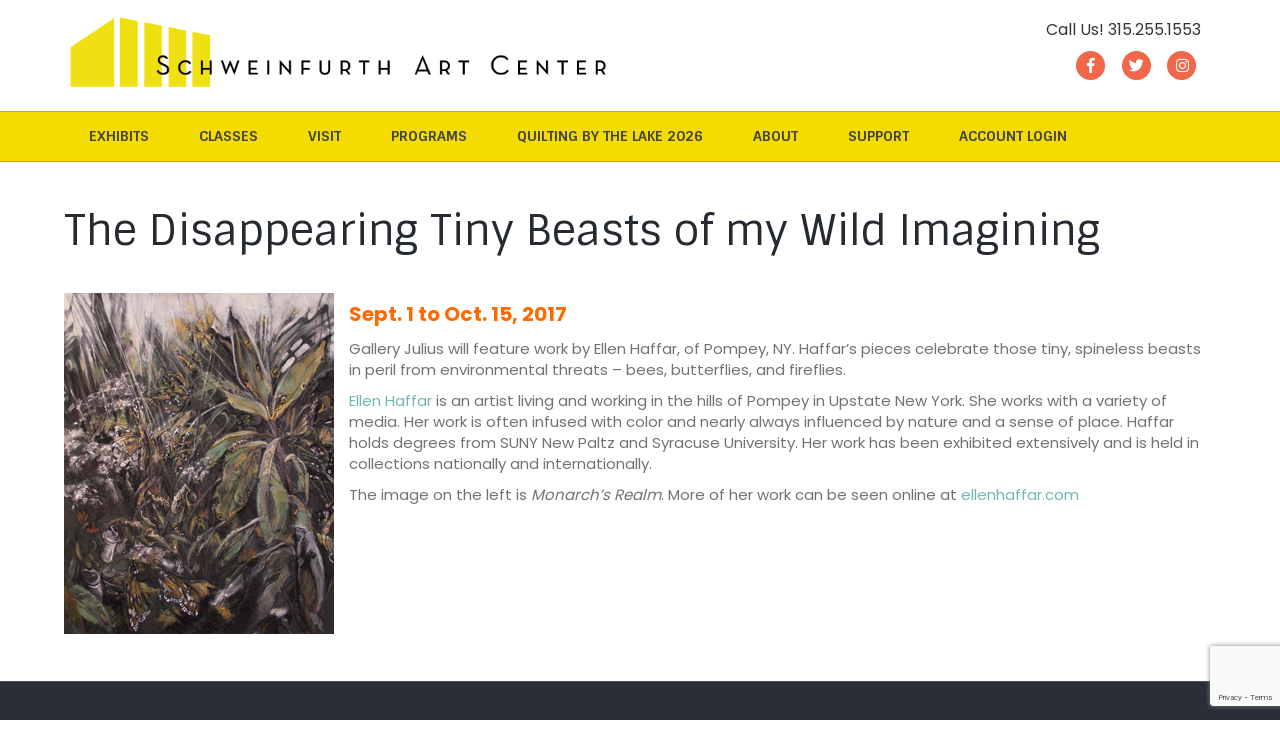

--- FILE ---
content_type: text/html; charset=UTF-8
request_url: https://schweinfurthartcenter.org/the-disappearing-tiny-beasts-of-my-wild-imagining/
body_size: 15275
content:
<!-- This page is cached by the Hummingbird Performance plugin v3.14.1 - https://wordpress.org/plugins/hummingbird-performance/. --><!DOCTYPE html>
<html lang="en-US">
<head>
<meta charset="UTF-8" />
<meta name='viewport' content='width=device-width, initial-scale=1.0' />
<meta http-equiv='X-UA-Compatible' content='IE=edge' />
<link rel="profile" href="https://gmpg.org/xfn/11" />
<meta name='robots' content='index, follow, max-image-preview:large, max-snippet:-1, max-video-preview:-1' />
	<style>img:is([sizes="auto" i], [sizes^="auto," i]) { contain-intrinsic-size: 3000px 1500px }</style>
	
	<!-- This site is optimized with the Yoast SEO plugin v25.2 - https://yoast.com/wordpress/plugins/seo/ -->
	<title>The Disappearing Tiny Beasts of my Wild Imagining - Schweinfurth Memorial Art Center</title>
	<link rel="canonical" href="https://schweinfurthartcenter.org/the-disappearing-tiny-beasts-of-my-wild-imagining/" />
	<meta property="og:locale" content="en_US" />
	<meta property="og:type" content="article" />
	<meta property="og:title" content="The Disappearing Tiny Beasts of my Wild Imagining - Schweinfurth Memorial Art Center" />
	<meta property="og:description" content="Sept. 1 to Oct. 15, 2017 Ellen Haffar&#039;s pieces celebrate those tiny, spineless beasts in peril from environmental threats - bees, butterflies, and fireflies." />
	<meta property="og:url" content="https://schweinfurthartcenter.org/the-disappearing-tiny-beasts-of-my-wild-imagining/" />
	<meta property="og:site_name" content="Schweinfurth Memorial Art Center" />
	<meta property="article:published_time" content="2017-09-01T13:57:00+00:00" />
	<meta property="article:modified_time" content="2021-11-08T15:14:21+00:00" />
	<meta property="og:image" content="https://schweinfurthartcenter.org/wp-content/uploads/2017/09/Monarchs-Realm_270-SQUARE.jpg" />
	<meta property="og:image:width" content="270" />
	<meta property="og:image:height" content="270" />
	<meta property="og:image:type" content="image/jpeg" />
	<meta name="author" content="mwelych" />
	<meta name="twitter:card" content="summary_large_image" />
	<meta name="twitter:label1" content="Written by" />
	<meta name="twitter:data1" content="mwelych" />
	<meta name="twitter:label2" content="Est. reading time" />
	<meta name="twitter:data2" content="1 minute" />
	<script type="application/ld+json" class="yoast-schema-graph">{"@context":"https://schema.org","@graph":[{"@type":"WebPage","@id":"https://schweinfurthartcenter.org/the-disappearing-tiny-beasts-of-my-wild-imagining/","url":"https://schweinfurthartcenter.org/the-disappearing-tiny-beasts-of-my-wild-imagining/","name":"The Disappearing Tiny Beasts of my Wild Imagining - Schweinfurth Memorial Art Center","isPartOf":{"@id":"https://schweinfurthartcenter.org/#website"},"primaryImageOfPage":{"@id":"https://schweinfurthartcenter.org/the-disappearing-tiny-beasts-of-my-wild-imagining/#primaryimage"},"image":{"@id":"https://schweinfurthartcenter.org/the-disappearing-tiny-beasts-of-my-wild-imagining/#primaryimage"},"thumbnailUrl":"https://schweinfurthartcenter.org/wp-content/uploads/2017/09/Monarchs-Realm_270-SQUARE.jpg","datePublished":"2017-09-01T13:57:00+00:00","dateModified":"2021-11-08T15:14:21+00:00","author":{"@id":"https://schweinfurthartcenter.org/#/schema/person/1713171ee9f892a5efdad56600e2c637"},"breadcrumb":{"@id":"https://schweinfurthartcenter.org/the-disappearing-tiny-beasts-of-my-wild-imagining/#breadcrumb"},"inLanguage":"en-US","potentialAction":[{"@type":"ReadAction","target":["https://schweinfurthartcenter.org/the-disappearing-tiny-beasts-of-my-wild-imagining/"]}]},{"@type":"ImageObject","inLanguage":"en-US","@id":"https://schweinfurthartcenter.org/the-disappearing-tiny-beasts-of-my-wild-imagining/#primaryimage","url":"https://schweinfurthartcenter.org/wp-content/uploads/2017/09/Monarchs-Realm_270-SQUARE.jpg","contentUrl":"https://schweinfurthartcenter.org/wp-content/uploads/2017/09/Monarchs-Realm_270-SQUARE.jpg","width":270,"height":270},{"@type":"BreadcrumbList","@id":"https://schweinfurthartcenter.org/the-disappearing-tiny-beasts-of-my-wild-imagining/#breadcrumb","itemListElement":[{"@type":"ListItem","position":1,"name":"Home","item":"https://schweinfurthartcenter.org/"},{"@type":"ListItem","position":2,"name":"The Disappearing Tiny Beasts of my Wild Imagining"}]},{"@type":"WebSite","@id":"https://schweinfurthartcenter.org/#website","url":"https://schweinfurthartcenter.org/","name":"Schweinfurth Memorial Art Center","description":"","potentialAction":[{"@type":"SearchAction","target":{"@type":"EntryPoint","urlTemplate":"https://schweinfurthartcenter.org/?s={search_term_string}"},"query-input":{"@type":"PropertyValueSpecification","valueRequired":true,"valueName":"search_term_string"}}],"inLanguage":"en-US"},{"@type":"Person","@id":"https://schweinfurthartcenter.org/#/schema/person/1713171ee9f892a5efdad56600e2c637","name":"mwelych","image":{"@type":"ImageObject","inLanguage":"en-US","@id":"https://schweinfurthartcenter.org/#/schema/person/image/","url":"https://secure.gravatar.com/avatar/772e8ff9e931fe92184b4db2035a8d69f8d32bbc50355bc224a30e1987ff6ad0?s=96&d=mm&r=g","contentUrl":"https://secure.gravatar.com/avatar/772e8ff9e931fe92184b4db2035a8d69f8d32bbc50355bc224a30e1987ff6ad0?s=96&d=mm&r=g","caption":"mwelych"},"sameAs":["http://www.schweinfurthartcenter.org"],"url":"https://schweinfurthartcenter.org/author/mwelych/"}]}</script>
	<!-- / Yoast SEO plugin. -->


<link rel='dns-prefetch' href='//fonts.googleapis.com' />
<link href='https://fonts.gstatic.com' crossorigin rel='preconnect' />
<link href='//hb.wpmucdn.com' rel='preconnect' />
<link href='http://fonts.googleapis.com' rel='preconnect' />
<link href='//fonts.gstatic.com' crossorigin='' rel='preconnect' />
<link rel="alternate" type="application/rss+xml" title="Schweinfurth Memorial Art Center &raquo; Feed" href="https://schweinfurthartcenter.org/feed/" />
<link rel="alternate" type="application/rss+xml" title="Schweinfurth Memorial Art Center &raquo; Comments Feed" href="https://schweinfurthartcenter.org/comments/feed/" />
<link rel="alternate" type="application/rss+xml" title="Schweinfurth Memorial Art Center &raquo; The Disappearing Tiny Beasts of my Wild Imagining Comments Feed" href="https://schweinfurthartcenter.org/the-disappearing-tiny-beasts-of-my-wild-imagining/feed/" />
<script>
window._wpemojiSettings = {"baseUrl":"https:\/\/s.w.org\/images\/core\/emoji\/16.0.1\/72x72\/","ext":".png","svgUrl":"https:\/\/s.w.org\/images\/core\/emoji\/16.0.1\/svg\/","svgExt":".svg","source":{"concatemoji":"https:\/\/schweinfurthartcenter.org\/wp-includes\/js\/wp-emoji-release.min.js?ver=6.8.3"}};
/*! This file is auto-generated */
!function(s,n){var o,i,e;function c(e){try{var t={supportTests:e,timestamp:(new Date).valueOf()};sessionStorage.setItem(o,JSON.stringify(t))}catch(e){}}function p(e,t,n){e.clearRect(0,0,e.canvas.width,e.canvas.height),e.fillText(t,0,0);var t=new Uint32Array(e.getImageData(0,0,e.canvas.width,e.canvas.height).data),a=(e.clearRect(0,0,e.canvas.width,e.canvas.height),e.fillText(n,0,0),new Uint32Array(e.getImageData(0,0,e.canvas.width,e.canvas.height).data));return t.every(function(e,t){return e===a[t]})}function u(e,t){e.clearRect(0,0,e.canvas.width,e.canvas.height),e.fillText(t,0,0);for(var n=e.getImageData(16,16,1,1),a=0;a<n.data.length;a++)if(0!==n.data[a])return!1;return!0}function f(e,t,n,a){switch(t){case"flag":return n(e,"\ud83c\udff3\ufe0f\u200d\u26a7\ufe0f","\ud83c\udff3\ufe0f\u200b\u26a7\ufe0f")?!1:!n(e,"\ud83c\udde8\ud83c\uddf6","\ud83c\udde8\u200b\ud83c\uddf6")&&!n(e,"\ud83c\udff4\udb40\udc67\udb40\udc62\udb40\udc65\udb40\udc6e\udb40\udc67\udb40\udc7f","\ud83c\udff4\u200b\udb40\udc67\u200b\udb40\udc62\u200b\udb40\udc65\u200b\udb40\udc6e\u200b\udb40\udc67\u200b\udb40\udc7f");case"emoji":return!a(e,"\ud83e\udedf")}return!1}function g(e,t,n,a){var r="undefined"!=typeof WorkerGlobalScope&&self instanceof WorkerGlobalScope?new OffscreenCanvas(300,150):s.createElement("canvas"),o=r.getContext("2d",{willReadFrequently:!0}),i=(o.textBaseline="top",o.font="600 32px Arial",{});return e.forEach(function(e){i[e]=t(o,e,n,a)}),i}function t(e){var t=s.createElement("script");t.src=e,t.defer=!0,s.head.appendChild(t)}"undefined"!=typeof Promise&&(o="wpEmojiSettingsSupports",i=["flag","emoji"],n.supports={everything:!0,everythingExceptFlag:!0},e=new Promise(function(e){s.addEventListener("DOMContentLoaded",e,{once:!0})}),new Promise(function(t){var n=function(){try{var e=JSON.parse(sessionStorage.getItem(o));if("object"==typeof e&&"number"==typeof e.timestamp&&(new Date).valueOf()<e.timestamp+604800&&"object"==typeof e.supportTests)return e.supportTests}catch(e){}return null}();if(!n){if("undefined"!=typeof Worker&&"undefined"!=typeof OffscreenCanvas&&"undefined"!=typeof URL&&URL.createObjectURL&&"undefined"!=typeof Blob)try{var e="postMessage("+g.toString()+"("+[JSON.stringify(i),f.toString(),p.toString(),u.toString()].join(",")+"));",a=new Blob([e],{type:"text/javascript"}),r=new Worker(URL.createObjectURL(a),{name:"wpTestEmojiSupports"});return void(r.onmessage=function(e){c(n=e.data),r.terminate(),t(n)})}catch(e){}c(n=g(i,f,p,u))}t(n)}).then(function(e){for(var t in e)n.supports[t]=e[t],n.supports.everything=n.supports.everything&&n.supports[t],"flag"!==t&&(n.supports.everythingExceptFlag=n.supports.everythingExceptFlag&&n.supports[t]);n.supports.everythingExceptFlag=n.supports.everythingExceptFlag&&!n.supports.flag,n.DOMReady=!1,n.readyCallback=function(){n.DOMReady=!0}}).then(function(){return e}).then(function(){var e;n.supports.everything||(n.readyCallback(),(e=n.source||{}).concatemoji?t(e.concatemoji):e.wpemoji&&e.twemoji&&(t(e.twemoji),t(e.wpemoji)))}))}((window,document),window._wpemojiSettings);
</script>
<style id='wp-emoji-styles-inline-css'>

	img.wp-smiley, img.emoji {
		display: inline !important;
		border: none !important;
		box-shadow: none !important;
		height: 1em !important;
		width: 1em !important;
		margin: 0 0.07em !important;
		vertical-align: -0.1em !important;
		background: none !important;
		padding: 0 !important;
	}
</style>
<link rel='stylesheet' id='wp-block-library-css' href='https://schweinfurthartcenter.org/wp-includes/css/dist/block-library/style.min.css?ver=6.8.3' media='all' />
<style id='wp-block-library-theme-inline-css'>
.wp-block-audio :where(figcaption){color:#555;font-size:13px;text-align:center}.is-dark-theme .wp-block-audio :where(figcaption){color:#ffffffa6}.wp-block-audio{margin:0 0 1em}.wp-block-code{border:1px solid #ccc;border-radius:4px;font-family:Menlo,Consolas,monaco,monospace;padding:.8em 1em}.wp-block-embed :where(figcaption){color:#555;font-size:13px;text-align:center}.is-dark-theme .wp-block-embed :where(figcaption){color:#ffffffa6}.wp-block-embed{margin:0 0 1em}.blocks-gallery-caption{color:#555;font-size:13px;text-align:center}.is-dark-theme .blocks-gallery-caption{color:#ffffffa6}:root :where(.wp-block-image figcaption){color:#555;font-size:13px;text-align:center}.is-dark-theme :root :where(.wp-block-image figcaption){color:#ffffffa6}.wp-block-image{margin:0 0 1em}.wp-block-pullquote{border-bottom:4px solid;border-top:4px solid;color:currentColor;margin-bottom:1.75em}.wp-block-pullquote cite,.wp-block-pullquote footer,.wp-block-pullquote__citation{color:currentColor;font-size:.8125em;font-style:normal;text-transform:uppercase}.wp-block-quote{border-left:.25em solid;margin:0 0 1.75em;padding-left:1em}.wp-block-quote cite,.wp-block-quote footer{color:currentColor;font-size:.8125em;font-style:normal;position:relative}.wp-block-quote:where(.has-text-align-right){border-left:none;border-right:.25em solid;padding-left:0;padding-right:1em}.wp-block-quote:where(.has-text-align-center){border:none;padding-left:0}.wp-block-quote.is-large,.wp-block-quote.is-style-large,.wp-block-quote:where(.is-style-plain){border:none}.wp-block-search .wp-block-search__label{font-weight:700}.wp-block-search__button{border:1px solid #ccc;padding:.375em .625em}:where(.wp-block-group.has-background){padding:1.25em 2.375em}.wp-block-separator.has-css-opacity{opacity:.4}.wp-block-separator{border:none;border-bottom:2px solid;margin-left:auto;margin-right:auto}.wp-block-separator.has-alpha-channel-opacity{opacity:1}.wp-block-separator:not(.is-style-wide):not(.is-style-dots){width:100px}.wp-block-separator.has-background:not(.is-style-dots){border-bottom:none;height:1px}.wp-block-separator.has-background:not(.is-style-wide):not(.is-style-dots){height:2px}.wp-block-table{margin:0 0 1em}.wp-block-table td,.wp-block-table th{word-break:normal}.wp-block-table :where(figcaption){color:#555;font-size:13px;text-align:center}.is-dark-theme .wp-block-table :where(figcaption){color:#ffffffa6}.wp-block-video :where(figcaption){color:#555;font-size:13px;text-align:center}.is-dark-theme .wp-block-video :where(figcaption){color:#ffffffa6}.wp-block-video{margin:0 0 1em}:root :where(.wp-block-template-part.has-background){margin-bottom:0;margin-top:0;padding:1.25em 2.375em}
</style>
<style id='classic-theme-styles-inline-css'>
/*! This file is auto-generated */
.wp-block-button__link{color:#fff;background-color:#32373c;border-radius:9999px;box-shadow:none;text-decoration:none;padding:calc(.667em + 2px) calc(1.333em + 2px);font-size:1.125em}.wp-block-file__button{background:#32373c;color:#fff;text-decoration:none}
</style>
<style id='global-styles-inline-css'>
:root{--wp--preset--aspect-ratio--square: 1;--wp--preset--aspect-ratio--4-3: 4/3;--wp--preset--aspect-ratio--3-4: 3/4;--wp--preset--aspect-ratio--3-2: 3/2;--wp--preset--aspect-ratio--2-3: 2/3;--wp--preset--aspect-ratio--16-9: 16/9;--wp--preset--aspect-ratio--9-16: 9/16;--wp--preset--color--black: #000000;--wp--preset--color--cyan-bluish-gray: #abb8c3;--wp--preset--color--white: #ffffff;--wp--preset--color--pale-pink: #f78da7;--wp--preset--color--vivid-red: #cf2e2e;--wp--preset--color--luminous-vivid-orange: #ff6900;--wp--preset--color--luminous-vivid-amber: #fcb900;--wp--preset--color--light-green-cyan: #7bdcb5;--wp--preset--color--vivid-green-cyan: #00d084;--wp--preset--color--pale-cyan-blue: #8ed1fc;--wp--preset--color--vivid-cyan-blue: #0693e3;--wp--preset--color--vivid-purple: #9b51e0;--wp--preset--color--fl-heading-text: #262a31;--wp--preset--color--fl-body-bg: #ffffff;--wp--preset--color--fl-body-text: #727272;--wp--preset--color--fl-accent: #71b7b0;--wp--preset--color--fl-accent-hover: #f26649;--wp--preset--color--fl-topbar-bg: #f26649;--wp--preset--color--fl-topbar-text: #c4c4c4;--wp--preset--color--fl-topbar-link: #ffffff;--wp--preset--color--fl-topbar-hover: #ffffff;--wp--preset--color--fl-header-bg: #ffffff;--wp--preset--color--fl-header-text: #353535;--wp--preset--color--fl-header-link: #f26649;--wp--preset--color--fl-header-hover: #f26649;--wp--preset--color--fl-nav-bg: #f4dc00;--wp--preset--color--fl-nav-link: #444444;--wp--preset--color--fl-nav-hover: #ffffff;--wp--preset--color--fl-content-bg: #ffffff;--wp--preset--color--fl-footer-widgets-bg: #2a2e36;--wp--preset--color--fl-footer-widgets-text: #ffffff;--wp--preset--color--fl-footer-widgets-link: #ffffff;--wp--preset--color--fl-footer-widgets-hover: #ffffff;--wp--preset--color--fl-footer-bg: #2a2e36;--wp--preset--color--fl-footer-text: #ffffff;--wp--preset--color--fl-footer-link: #f4dc00;--wp--preset--color--fl-footer-hover: #f4dc00;--wp--preset--gradient--vivid-cyan-blue-to-vivid-purple: linear-gradient(135deg,rgba(6,147,227,1) 0%,rgb(155,81,224) 100%);--wp--preset--gradient--light-green-cyan-to-vivid-green-cyan: linear-gradient(135deg,rgb(122,220,180) 0%,rgb(0,208,130) 100%);--wp--preset--gradient--luminous-vivid-amber-to-luminous-vivid-orange: linear-gradient(135deg,rgba(252,185,0,1) 0%,rgba(255,105,0,1) 100%);--wp--preset--gradient--luminous-vivid-orange-to-vivid-red: linear-gradient(135deg,rgba(255,105,0,1) 0%,rgb(207,46,46) 100%);--wp--preset--gradient--very-light-gray-to-cyan-bluish-gray: linear-gradient(135deg,rgb(238,238,238) 0%,rgb(169,184,195) 100%);--wp--preset--gradient--cool-to-warm-spectrum: linear-gradient(135deg,rgb(74,234,220) 0%,rgb(151,120,209) 20%,rgb(207,42,186) 40%,rgb(238,44,130) 60%,rgb(251,105,98) 80%,rgb(254,248,76) 100%);--wp--preset--gradient--blush-light-purple: linear-gradient(135deg,rgb(255,206,236) 0%,rgb(152,150,240) 100%);--wp--preset--gradient--blush-bordeaux: linear-gradient(135deg,rgb(254,205,165) 0%,rgb(254,45,45) 50%,rgb(107,0,62) 100%);--wp--preset--gradient--luminous-dusk: linear-gradient(135deg,rgb(255,203,112) 0%,rgb(199,81,192) 50%,rgb(65,88,208) 100%);--wp--preset--gradient--pale-ocean: linear-gradient(135deg,rgb(255,245,203) 0%,rgb(182,227,212) 50%,rgb(51,167,181) 100%);--wp--preset--gradient--electric-grass: linear-gradient(135deg,rgb(202,248,128) 0%,rgb(113,206,126) 100%);--wp--preset--gradient--midnight: linear-gradient(135deg,rgb(2,3,129) 0%,rgb(40,116,252) 100%);--wp--preset--font-size--small: 13px;--wp--preset--font-size--medium: 20px;--wp--preset--font-size--large: 36px;--wp--preset--font-size--x-large: 42px;--wp--preset--spacing--20: 0.44rem;--wp--preset--spacing--30: 0.67rem;--wp--preset--spacing--40: 1rem;--wp--preset--spacing--50: 1.5rem;--wp--preset--spacing--60: 2.25rem;--wp--preset--spacing--70: 3.38rem;--wp--preset--spacing--80: 5.06rem;--wp--preset--shadow--natural: 6px 6px 9px rgba(0, 0, 0, 0.2);--wp--preset--shadow--deep: 12px 12px 50px rgba(0, 0, 0, 0.4);--wp--preset--shadow--sharp: 6px 6px 0px rgba(0, 0, 0, 0.2);--wp--preset--shadow--outlined: 6px 6px 0px -3px rgba(255, 255, 255, 1), 6px 6px rgba(0, 0, 0, 1);--wp--preset--shadow--crisp: 6px 6px 0px rgba(0, 0, 0, 1);}:where(.is-layout-flex){gap: 0.5em;}:where(.is-layout-grid){gap: 0.5em;}body .is-layout-flex{display: flex;}.is-layout-flex{flex-wrap: wrap;align-items: center;}.is-layout-flex > :is(*, div){margin: 0;}body .is-layout-grid{display: grid;}.is-layout-grid > :is(*, div){margin: 0;}:where(.wp-block-columns.is-layout-flex){gap: 2em;}:where(.wp-block-columns.is-layout-grid){gap: 2em;}:where(.wp-block-post-template.is-layout-flex){gap: 1.25em;}:where(.wp-block-post-template.is-layout-grid){gap: 1.25em;}.has-black-color{color: var(--wp--preset--color--black) !important;}.has-cyan-bluish-gray-color{color: var(--wp--preset--color--cyan-bluish-gray) !important;}.has-white-color{color: var(--wp--preset--color--white) !important;}.has-pale-pink-color{color: var(--wp--preset--color--pale-pink) !important;}.has-vivid-red-color{color: var(--wp--preset--color--vivid-red) !important;}.has-luminous-vivid-orange-color{color: var(--wp--preset--color--luminous-vivid-orange) !important;}.has-luminous-vivid-amber-color{color: var(--wp--preset--color--luminous-vivid-amber) !important;}.has-light-green-cyan-color{color: var(--wp--preset--color--light-green-cyan) !important;}.has-vivid-green-cyan-color{color: var(--wp--preset--color--vivid-green-cyan) !important;}.has-pale-cyan-blue-color{color: var(--wp--preset--color--pale-cyan-blue) !important;}.has-vivid-cyan-blue-color{color: var(--wp--preset--color--vivid-cyan-blue) !important;}.has-vivid-purple-color{color: var(--wp--preset--color--vivid-purple) !important;}.has-black-background-color{background-color: var(--wp--preset--color--black) !important;}.has-cyan-bluish-gray-background-color{background-color: var(--wp--preset--color--cyan-bluish-gray) !important;}.has-white-background-color{background-color: var(--wp--preset--color--white) !important;}.has-pale-pink-background-color{background-color: var(--wp--preset--color--pale-pink) !important;}.has-vivid-red-background-color{background-color: var(--wp--preset--color--vivid-red) !important;}.has-luminous-vivid-orange-background-color{background-color: var(--wp--preset--color--luminous-vivid-orange) !important;}.has-luminous-vivid-amber-background-color{background-color: var(--wp--preset--color--luminous-vivid-amber) !important;}.has-light-green-cyan-background-color{background-color: var(--wp--preset--color--light-green-cyan) !important;}.has-vivid-green-cyan-background-color{background-color: var(--wp--preset--color--vivid-green-cyan) !important;}.has-pale-cyan-blue-background-color{background-color: var(--wp--preset--color--pale-cyan-blue) !important;}.has-vivid-cyan-blue-background-color{background-color: var(--wp--preset--color--vivid-cyan-blue) !important;}.has-vivid-purple-background-color{background-color: var(--wp--preset--color--vivid-purple) !important;}.has-black-border-color{border-color: var(--wp--preset--color--black) !important;}.has-cyan-bluish-gray-border-color{border-color: var(--wp--preset--color--cyan-bluish-gray) !important;}.has-white-border-color{border-color: var(--wp--preset--color--white) !important;}.has-pale-pink-border-color{border-color: var(--wp--preset--color--pale-pink) !important;}.has-vivid-red-border-color{border-color: var(--wp--preset--color--vivid-red) !important;}.has-luminous-vivid-orange-border-color{border-color: var(--wp--preset--color--luminous-vivid-orange) !important;}.has-luminous-vivid-amber-border-color{border-color: var(--wp--preset--color--luminous-vivid-amber) !important;}.has-light-green-cyan-border-color{border-color: var(--wp--preset--color--light-green-cyan) !important;}.has-vivid-green-cyan-border-color{border-color: var(--wp--preset--color--vivid-green-cyan) !important;}.has-pale-cyan-blue-border-color{border-color: var(--wp--preset--color--pale-cyan-blue) !important;}.has-vivid-cyan-blue-border-color{border-color: var(--wp--preset--color--vivid-cyan-blue) !important;}.has-vivid-purple-border-color{border-color: var(--wp--preset--color--vivid-purple) !important;}.has-vivid-cyan-blue-to-vivid-purple-gradient-background{background: var(--wp--preset--gradient--vivid-cyan-blue-to-vivid-purple) !important;}.has-light-green-cyan-to-vivid-green-cyan-gradient-background{background: var(--wp--preset--gradient--light-green-cyan-to-vivid-green-cyan) !important;}.has-luminous-vivid-amber-to-luminous-vivid-orange-gradient-background{background: var(--wp--preset--gradient--luminous-vivid-amber-to-luminous-vivid-orange) !important;}.has-luminous-vivid-orange-to-vivid-red-gradient-background{background: var(--wp--preset--gradient--luminous-vivid-orange-to-vivid-red) !important;}.has-very-light-gray-to-cyan-bluish-gray-gradient-background{background: var(--wp--preset--gradient--very-light-gray-to-cyan-bluish-gray) !important;}.has-cool-to-warm-spectrum-gradient-background{background: var(--wp--preset--gradient--cool-to-warm-spectrum) !important;}.has-blush-light-purple-gradient-background{background: var(--wp--preset--gradient--blush-light-purple) !important;}.has-blush-bordeaux-gradient-background{background: var(--wp--preset--gradient--blush-bordeaux) !important;}.has-luminous-dusk-gradient-background{background: var(--wp--preset--gradient--luminous-dusk) !important;}.has-pale-ocean-gradient-background{background: var(--wp--preset--gradient--pale-ocean) !important;}.has-electric-grass-gradient-background{background: var(--wp--preset--gradient--electric-grass) !important;}.has-midnight-gradient-background{background: var(--wp--preset--gradient--midnight) !important;}.has-small-font-size{font-size: var(--wp--preset--font-size--small) !important;}.has-medium-font-size{font-size: var(--wp--preset--font-size--medium) !important;}.has-large-font-size{font-size: var(--wp--preset--font-size--large) !important;}.has-x-large-font-size{font-size: var(--wp--preset--font-size--x-large) !important;}
:where(.wp-block-post-template.is-layout-flex){gap: 1.25em;}:where(.wp-block-post-template.is-layout-grid){gap: 1.25em;}
:where(.wp-block-columns.is-layout-flex){gap: 2em;}:where(.wp-block-columns.is-layout-grid){gap: 2em;}
:root :where(.wp-block-pullquote){font-size: 1.5em;line-height: 1.6;}
</style>
<link rel='stylesheet' id='cmplz-general-css' href='https://schweinfurthartcenter.org/wp-content/plugins/complianz-gdpr/assets/css/cookieblocker.min.css?ver=1748621684' media='all' />
<link rel='stylesheet' id='inspire-events-css' href='https://schweinfurthartcenter.org/wp-content/plugins/neon-inspire/inc/events/includes/css/main.css?ver=1.4.95' media='all' />
<style id='akismet-widget-style-inline-css'>

			.a-stats {
				--akismet-color-mid-green: #357b49;
				--akismet-color-white: #fff;
				--akismet-color-light-grey: #f6f7f7;

				max-width: 350px;
				width: auto;
			}

			.a-stats * {
				all: unset;
				box-sizing: border-box;
			}

			.a-stats strong {
				font-weight: 600;
			}

			.a-stats a.a-stats__link,
			.a-stats a.a-stats__link:visited,
			.a-stats a.a-stats__link:active {
				background: var(--akismet-color-mid-green);
				border: none;
				box-shadow: none;
				border-radius: 8px;
				color: var(--akismet-color-white);
				cursor: pointer;
				display: block;
				font-family: -apple-system, BlinkMacSystemFont, 'Segoe UI', 'Roboto', 'Oxygen-Sans', 'Ubuntu', 'Cantarell', 'Helvetica Neue', sans-serif;
				font-weight: 500;
				padding: 12px;
				text-align: center;
				text-decoration: none;
				transition: all 0.2s ease;
			}

			/* Extra specificity to deal with TwentyTwentyOne focus style */
			.widget .a-stats a.a-stats__link:focus {
				background: var(--akismet-color-mid-green);
				color: var(--akismet-color-white);
				text-decoration: none;
			}

			.a-stats a.a-stats__link:hover {
				filter: brightness(110%);
				box-shadow: 0 4px 12px rgba(0, 0, 0, 0.06), 0 0 2px rgba(0, 0, 0, 0.16);
			}

			.a-stats .count {
				color: var(--akismet-color-white);
				display: block;
				font-size: 1.5em;
				line-height: 1.4;
				padding: 0 13px;
				white-space: nowrap;
			}
		
</style>
<link rel='stylesheet' id='font-awesome-5-css' href='https://schweinfurthartcenter.org/wp-content/plugins/bb-plugin/fonts/fontawesome/5.15.4/css/all.min.css?ver=2.9.0.5' media='all' />
<link rel='stylesheet' id='font-awesome-css' href='https://schweinfurthartcenter.org/wp-content/plugins/bb-plugin/fonts/fontawesome/5.15.4/css/v4-shims.min.css?ver=2.9.0.5' media='all' />
<link rel='stylesheet' id='jquery-magnificpopup-css' href='https://schweinfurthartcenter.org/wp-content/plugins/bb-plugin/css/jquery.magnificpopup.min.css?ver=2.9.0.5' media='all' />
<link rel='stylesheet' id='bootstrap-css' href='https://schweinfurthartcenter.org/wp-content/themes/bb-theme/css/bootstrap.min.css?ver=1.7.18.1' media='all' />
<link rel='stylesheet' id='fl-automator-skin-css' href='https://schweinfurthartcenter.org/wp-content/uploads/bb-theme/skin-6839e46ef264e.css?ver=1.7.18.1' media='all' />
<link rel='stylesheet' id='fl-builder-google-fonts-dffae9877eb670fca5b78d1eec60671c-css' href='//fonts.googleapis.com/css?family=Poppins%3A300%2C400%2C700%7CSintony%3A400%2C700&#038;ver=6.8.3' media='all' />
<script src="https://schweinfurthartcenter.org/wp-includes/js/jquery/jquery.min.js?ver=3.7.1" id="jquery-core-js"></script>
<script src="https://schweinfurthartcenter.org/wp-includes/js/jquery/jquery-migrate.min.js?ver=3.4.1" id="jquery-migrate-js"></script>
<script src="https://schweinfurthartcenter.org/wp-includes/js/jquery/ui/core.min.js?ver=1.13.3" id="jquery-ui-core-js"></script>
<script src="https://schweinfurthartcenter.org/wp-includes/js/jquery/ui/menu.min.js?ver=1.13.3" id="jquery-ui-menu-js"></script>
<script src="https://schweinfurthartcenter.org/wp-includes/js/jquery/ui/selectmenu.min.js?ver=1.13.3" id="jquery-ui-selectmenu-js"></script>
<script src="https://schweinfurthartcenter.org/wp-includes/js/jquery/ui/tooltip.min.js?ver=1.13.3" id="jquery-ui-tooltip-js"></script>
<script src="https://schweinfurthartcenter.org/wp-includes/js/dist/vendor/moment.min.js?ver=2.30.1" id="moment-js"></script>
<script id="moment-js-after">
moment.updateLocale( 'en_US', {"months":["January","February","March","April","May","June","July","August","September","October","November","December"],"monthsShort":["Jan","Feb","Mar","Apr","May","Jun","Jul","Aug","Sep","Oct","Nov","Dec"],"weekdays":["Sunday","Monday","Tuesday","Wednesday","Thursday","Friday","Saturday"],"weekdaysShort":["Sun","Mon","Tue","Wed","Thu","Fri","Sat"],"week":{"dow":0},"longDateFormat":{"LT":"g:i a","LTS":null,"L":null,"LL":"F j, Y","LLL":"F j, Y g:i a","LLLL":null}} );
</script>
<script id="inspire-events-js-extra">
var NIE = {"ajaxurl":"https:\/\/schweinfurthartcenter.org\/wp-admin\/admin-ajax.php?action=NIE_FullCalendar","firstDay":"0","nie_theme":"","nie_limit":"","nie_limit_txt":"","timeFormat":"h(:mm)t","defaultView":"month","weekends":"true","header":{"left":"prev,next today","center":"title","right":"month,basicWeek,basicDay"},"nie_qtips":"1","tippy_theme":"light-border","tippy_placement":"auto","tippy_loading":"Loading..."};
</script>
<script src="https://schweinfurthartcenter.org/wp-content/plugins/neon-inspire/inc/events/includes/js/main.js?ver=1.4.95" id="inspire-events-js"></script>
<link rel="https://api.w.org/" href="https://schweinfurthartcenter.org/wp-json/" /><link rel="alternate" title="JSON" type="application/json" href="https://schweinfurthartcenter.org/wp-json/wp/v2/posts/29461" /><link rel="EditURI" type="application/rsd+xml" title="RSD" href="https://schweinfurthartcenter.org/xmlrpc.php?rsd" />
<meta name="generator" content="WordPress 6.8.3" />
<link rel='shortlink' href='https://schweinfurthartcenter.org/?p=29461' />
<link rel="alternate" title="oEmbed (JSON)" type="application/json+oembed" href="https://schweinfurthartcenter.org/wp-json/oembed/1.0/embed?url=https%3A%2F%2Fschweinfurthartcenter.org%2Fthe-disappearing-tiny-beasts-of-my-wild-imagining%2F" />
<link rel="alternate" title="oEmbed (XML)" type="text/xml+oembed" href="https://schweinfurthartcenter.org/wp-json/oembed/1.0/embed?url=https%3A%2F%2Fschweinfurthartcenter.org%2Fthe-disappearing-tiny-beasts-of-my-wild-imagining%2F&#038;format=xml" />
			<style>.cmplz-hidden {
					display: none !important;
				}</style><link rel="pingback" href="https://schweinfurthartcenter.org/xmlrpc.php">
<style>.recentcomments a{display:inline !important;padding:0 !important;margin:0 !important;}</style><link rel="icon" href="https://schweinfurthartcenter.org/wp-content/uploads/2019/11/cropped-YellowMark-32x32.jpg" sizes="32x32" />
<link rel="icon" href="https://schweinfurthartcenter.org/wp-content/uploads/2019/11/cropped-YellowMark-192x192.jpg" sizes="192x192" />
<link rel="apple-touch-icon" href="https://schweinfurthartcenter.org/wp-content/uploads/2019/11/cropped-YellowMark-180x180.jpg" />
<meta name="msapplication-TileImage" content="https://schweinfurthartcenter.org/wp-content/uploads/2019/11/cropped-YellowMark-270x270.jpg" />
		<style id="wp-custom-css">
			.fl-page-header-wrap{
	border: none!important;
}

.action-button > a{
	font-weight: 600!important;
	background:#fdc973;
	color: #262a31!important;
	border-radius: 2px;
	padding: 14px 40px !important;
}

.action-button:hover{
	font-weight: 600!important;
	background:#f1b349;
	color: #262a31!important;
	border-radius: 2px;
}


/**Drop menu hover style**/
@media (min-width: 767px){
.fl-page-nav ul.sub-menu li:hover {
		background: #eeeeee;
	}

	.fl-page-nav ul.sub-menu li:hover a, .fl-page-nav ul.sub-menu li a:hover {
		color: #4c4c4c !important;
		border-top: 0;
	}

.fl-page-nav ul.sub-menu {
    background-color: #f4dc00;
  	opacity: .95!important;
	}
}

/*Top Bar styles*/

.fl-page-bar-container.container {
    font-size: 14px;
}

.fl-page-bar .navbar-nav li > a:hover {
    text-decoration: underline!important;
}

.fl-page-bar{
    border: 0px;
}
/*Inspire Events*/
.inspire-events-widget-date{
	overflow:hidden;
	border-radius:px;
}
.inspire-events-widget-title {
    font-size: 22px;
    line-height: 1.2;
    letter-spacing: 0px;
	font-weight:bold;
}
.inspire-events-widget-meta{
	font-weight:bold;
}


a.inspire-events-more-link{
	line-height:4em !important;
}
a.inspire-events-more-link:hover{
	color:#FDC973 !important;
}
.inspire-events-widget-more{
	display:none;
}
/*UPCOMING EVENTS CIRCLE*/
.fl-node-5bdb2b15be730 > .fl-col-content:after {
    border-radius: 400px;
	min-width: 300px;
	min-height: 300px;
    height: 60%;
    width: 60%;
}
.inspire-events-widget-day, .inspire-events-widget-day-number{
	background-color:rgba(255,255,255,.0);
	color:#fff;
	font-size:1.2em;
	line-height:.9em;
}
.upcoming-events .fl-col-bg-overlay .fl-col-content:after {
    content: '';
    display: block;
    position: absolute;
    top: auto;
	  bottom: auto;
	  left:auto;
	  right:auto;
}
/*Account Manager*/
.account-management{
	background-color:#2A2E36;
}
.account-management h2{
	color:#fff;
	text-align:center;
}
.account-management ul.menu{
	margin:0 auto;
	max-width:800px;
}
.account-management li{
	list-style:none;
	float:left;
	padding:20px;
}
.account-management p{
	text-align:center;
}
.account-management a, .member-join-messsage a{
	color:#FDC973;
	text-align:center;
}
.member-join-messsage{
	text-align:center;
}
/*Membership*/
.nmd-list-content {
	
	border: 1px solid #2988BC !important;
	border-bottom: 5px solid #2988BC !important;
	
}

.nmd-photo-bg {
	margin-bottom:25px;
	
}

.nmd-circle {
	border-radius:500px !important;
	
	padding-top: 0 !important;
}

.nmd-photo {
    width: 200px !important;
    height: 200px !important;
    border: 1px solid #666;
}

.nmd-fields {
	
}

.nmd-fields p:nth-child(1){
	font-size: 17px;
	font-weight: 700 ;
	color: #2988BC
}

.nmd-list-item {
    padding: 10px !important;    
}

/**Home Blog Styles**/
.home-blog .uabb-blog-posts .uabb-post-thumbnail img {
	border-radius: 300px;
	
}

/**Footer Styles**/

.fl-page-footer-row.row{
	font-size: 14px;
}

.fl-page-footer{
	border: none;
}

/**About 1 Box rounded**/
.rounded-box .fl-col-content.fl-node-content{
	border-radius: 8px!important;
	min-height: 425px!important; 
}

/**Program Page**/
.fl-accordion-medium .fl-accordion-button{
	background: #efefef;
	
}

.fl-accordion-medium .fl-accordion-content{
	padding-top: 20px;
}




/**Mobile Work**/
@media (max-width: 768px){
	.fl-row-content-wrap{
		padding-top: 50px!important;
		padding-bottom: 50px!important;
	}
	svg.curve-up-inner-separator.uasvg-curve-up-separator {
    height: 30px;
	}


.events-section .fl-row-content {
    max-width: 395px;
    margin: auto;
}

button.navbar-toggle.navbar-toggler {
    margin-top: 12px;
}


	nav.top-bar-nav{
    text-align: center;
    width: 100%;
    padding: 6px 0;
}

/* About 2 Template page anchor menu margin fix */
.about-2-anchor-down .fl-row-content-wrap{padding-top: 0 !important; padding-bottom:0 !important;}

.about-2-anchor-down .fl-col-small{max-width: 100% !important;}


/* Map Padding Issue */
.map-section .fl-row-content-wrap{
padding-top: 0 !important; 
padding-bottom:0 !important;
}


}

.nmd-list-item.nmd-profile-list-item .nmd-photo-bg {
    width: 260px !important;
    align-self: stretch;
}








.myButton {
	background-color:#f4dc00;
	border-radius:2px;
	display:inline-block;
	cursor:pointer;
	color:#141414;
	font-family:Arial;
	font-size:19px;
	padding:4px 16px;
	text-decoration:none;
}
.myButton:hover {
	background-color:#f26549;
}
.myButton:active {
	position:relative;
	top:1px;
}


.fl-builder-content .bx-wrapper > .bx-viewport{
	overflow:visible !important;
}


.bx-loading {
    display: none;
}

.fl-slide {
    
    z-index: 200000 !important;
}

.fl-content-slider .fl-slide {  visibility: visible; } 



#notice .bx-wrapper > .bx-viewport {
    overflow: hidden !important;
}



.fl-row.fl-row-full-width.fl-row-bg-none.fl-node-5f3c0a43e5d64 {
    overflow: hidden;
}


.inspire-events-custom-feature {
    display: none;
}


@media (min-width: 768px){

.single-inspire_events .fl-post-thumb {
    width: 27%;
    display: inline-table;
    float: left;
}

.single-inspire_events .fl-post-content {
    width: 72%;
    display: inline-block;
	padding-left: 30px;
}
	
}
/*FOOTER*/
@media (min-width: 768px){
.fl-page-footer-widget-col-2 {
    width: 70%;
}
.fl-page-footer-widget-col-1 {
    width: 30%;
}
}
		</style>
		<link rel="stylesheet" href="https://use.fontawesome.com/releases/v5.6.0/css/all.css" integrity="sha384-aOkxzJ5uQz7WBObEZcHvV5JvRW3TUc2rNPA7pe3AwnsUohiw1Vj2Rgx2KSOkF5+h" crossorigin="anonymous">

<!-- Facebook Pixel Code -->
<script type="text/plain" data-service="facebook" data-category="marketing">
!function(f,b,e,v,n,t,s)
{if(f.fbq)return;n=f.fbq=function(){n.callMethod?
n.callMethod.apply(n,arguments):n.queue.push(arguments)};
if(!f._fbq)f._fbq=n;n.push=n;n.loaded=!0;n.version='2.0';
n.queue=[];t=b.createElement(e);t.async=!0;
t.src=v;s=b.getElementsByTagName(e)[0];
s.parentNode.insertBefore(t,s)}(window, document,'script',
'https://connect.facebook.net/en_US/fbevents.js');
fbq('init', '792417304528090');
fbq('track', 'PageView');
</script>
<noscript><img height="1" width="1" style="display:none"
src="https://www.facebook.com/tr?id=792417304528090&ev=PageView&noscript=1"
/></noscript>
<!-- End Facebook Pixel Code -->

<!-- Google tag (gtag.js) --> <script type="text/plain" data-service="google-analytics" data-category="statistics" async data-cmplz-src="https://www.googletagmanager.com/gtag/js?id=G-1RKYCCB1XZ"></script> <script> window.dataLayer = window.dataLayer || []; function gtag(){dataLayer.push(arguments);} gtag('js', new Date()); gtag('config', 'G-1RKYCCB1XZ'); </script>



<link rel="stylesheet" href="https://schweinfurthartcenter.org/wp-content/themes/bb-inspire/style.css" /></head>
<body data-cmplz=1 class="wp-singular post-template post-template-tpl-full-width post-template-tpl-full-width-php single single-post postid-29461 single-format-standard wp-theme-bb-theme wp-child-theme-bb-inspire fl-builder-2-9-0-5 fl-theme-1-7-18-1 fl-framework-bootstrap fl-preset-default fl-full-width fl-shrink has-blocks" itemscope="itemscope" itemtype="https://schema.org/WebPage">
<meta name="facebook-domain-verification" content="zg2ta1hpu2qq9fscflw5ydezivucj8" /><a aria-label="Skip to content" class="fl-screen-reader-text" href="#fl-main-content">Skip to content</a><div class="fl-page">
	<header class="fl-page-header fl-page-header-primary fl-page-nav-bottom fl-page-nav-toggle-icon fl-page-nav-toggle-visible-mobile" itemscope="itemscope" itemtype="https://schema.org/WPHeader" role="banner">
	<div class="fl-page-header-wrap">
		<div class="fl-page-header-container container">
			<div class="fl-page-header-row row">
				<div class="col-sm-6 col-md-6 fl-page-header-logo-col">
					<div class="fl-page-header-logo" itemscope="itemscope" itemtype="https://schema.org/Organization">
						<a href="https://schweinfurthartcenter.org/" itemprop="url"><img class="fl-logo-img" loading="false" data-no-lazy="1"   itemscope itemtype="https://schema.org/ImageObject" src="https://schweinfurthartcenter.org/wp-content/uploads/2020/08/SAClogoYELLO.png" data-retina="https://schweinfurthartcenter.org/wp-content/uploads/2020/08/SAClogoYELLO-1.png" title="" width="1556" data-width="1556" height="248" data-height="248" alt="Schweinfurth Memorial Art Center" /><meta itemprop="name" content="Schweinfurth Memorial Art Center" /></a>
											</div>
				</div>
				<div class="col-sm-6 col-md-6 fl-page-nav-col">
					<div class="fl-page-header-content">
						<div class="fl-page-header-text">Call Us! 315.255.1553</div>	<div class="fl-social-icons">
	<a href="https://www.facebook.com/pages/Schweinfurth-Memorial-Art-Center/198119197805" class="fa-stack icon-facebook-f" target="_self" rel="noopener noreferrer"><span class="sr-only">Facebook</span>
					<i aria-hidden="true" class="fas fa-circle fa-stack-2x mono"></i>
					<i aria-hidden="true" class="fab fa-facebook-f mono fa-stack-1x fa-inverse"></i>
					</a><a href="https://twitter.com/SchweinfurthArt" class="fa-stack icon-twitter" target="_self" rel="noopener noreferrer"><span class="sr-only">Twitter</span>
					<i aria-hidden="true" class="fas fa-circle fa-stack-2x mono"></i>
					<i aria-hidden="true" class="fab fa-twitter mono fa-stack-1x fa-inverse"></i>
					</a><a href="https://www.instagram.com/schweinfurthartcenter/" class="fa-stack icon-instagram" target="_self" rel="noopener noreferrer"><span class="sr-only">Instagram</span>
					<i aria-hidden="true" class="fas fa-circle fa-stack-2x mono"></i>
					<i aria-hidden="true" class="fab fa-instagram mono fa-stack-1x fa-inverse"></i>
					</a></div>
					</div>
				</div>
			</div>
		</div>
	</div>
	<div class="fl-page-nav-wrap">
		<div class="fl-page-nav-container container">
			<nav class="fl-page-nav navbar navbar-default navbar-expand-md" aria-label="Header Menu" itemscope="itemscope" itemtype="https://schema.org/SiteNavigationElement" role="navigation">
				<button type="button" class="navbar-toggle navbar-toggler" data-toggle="collapse" data-target=".fl-page-nav-collapse">
					<span><i class="fas fa-bars" aria-hidden="true"></i><span class="sr-only">Menu</span></span>
				</button>
				<div class="fl-page-nav-collapse collapse navbar-collapse">
					<ul id="menu-soft-launch-menu" class="nav navbar-nav menu fl-theme-menu"><li id="menu-item-26931" class="menu-item menu-item-type-post_type menu-item-object-page menu-item-has-children menu-item-26931 nav-item"><a href="https://schweinfurthartcenter.org/current-exhibits/" class="nav-link">Exhibits</a><div class="fl-submenu-icon-wrap"><span class="fl-submenu-toggle-icon"></span></div>
<ul class="sub-menu">
	<li id="menu-item-27049" class="menu-item menu-item-type-post_type menu-item-object-page menu-item-27049 nav-item"><a href="https://schweinfurthartcenter.org/current-exhibits/" class="nav-link">Current Exhibits</a></li>
	<li id="menu-item-26973" class="menu-item menu-item-type-post_type menu-item-object-page menu-item-26973 nav-item"><a href="https://schweinfurthartcenter.org/future-exhibits/" class="nav-link">Upcoming Exhibits</a></li>
	<li id="menu-item-26930" class="menu-item menu-item-type-post_type menu-item-object-page menu-item-26930 nav-item"><a href="https://schweinfurthartcenter.org/past-exhibits/" class="nav-link">Past Exhibits</a></li>
	<li id="menu-item-28016" class="menu-item menu-item-type-post_type menu-item-object-page menu-item-28016 nav-item"><a href="https://schweinfurthartcenter.org/opportunities/" class="nav-link">Opportunities</a></li>
</ul>
</li>
<li id="menu-item-26643" class="menu-item menu-item-type-post_type menu-item-object-page menu-item-has-children menu-item-26643 nav-item"><a href="https://schweinfurthartcenter.org/art-classes/" class="nav-link">Classes</a><div class="fl-submenu-icon-wrap"><span class="fl-submenu-toggle-icon"></span></div>
<ul class="sub-menu">
	<li id="menu-item-28655" class="menu-item menu-item-type-post_type menu-item-object-page menu-item-28655 nav-item"><a href="https://schweinfurthartcenter.org/studio-schweinfurth/" class="nav-link">Workshops</a></li>
	<li id="menu-item-28342" class="menu-item menu-item-type-post_type menu-item-object-page menu-item-28342 nav-item"><a href="https://schweinfurthartcenter.org/adult-classes/" class="nav-link">Adult Classes</a></li>
	<li id="menu-item-28329" class="menu-item menu-item-type-post_type menu-item-object-page menu-item-28329 nav-item"><a href="https://schweinfurthartcenter.org/youth-classes/" class="nav-link">Youth Classes</a></li>
	<li id="menu-item-26877" class="menu-item menu-item-type-post_type menu-item-object-page menu-item-26877 nav-item"><a href="https://schweinfurthartcenter.org/open-studio/" class="nav-link">Open Studio</a></li>
</ul>
</li>
<li id="menu-item-26347" class="menu-item menu-item-type-post_type menu-item-object-page menu-item-26347 nav-item"><a href="https://schweinfurthartcenter.org/visit-the-schweinfurth/" class="nav-link">Visit</a></li>
<li id="menu-item-27264" class="menu-item menu-item-type-post_type menu-item-object-page menu-item-has-children menu-item-27264 nav-item"><a href="https://schweinfurthartcenter.org/programs/" class="nav-link">Programs</a><div class="fl-submenu-icon-wrap"><span class="fl-submenu-toggle-icon"></span></div>
<ul class="sub-menu">
	<li id="menu-item-29263" class="menu-item menu-item-type-post_type menu-item-object-page menu-item-29263 nav-item"><a href="https://schweinfurthartcenter.org/events/" class="nav-link">Events</a></li>
	<li id="menu-item-35978" class="menu-item menu-item-type-post_type menu-item-object-page menu-item-35978 nav-item"><a href="https://schweinfurthartcenter.org/quiltsartquilts-artist-talks/" class="nav-link">Quilts=Art=Quilts Artist Talks</a></li>
	<li id="menu-item-31279" class="menu-item menu-item-type-post_type menu-item-object-page menu-item-31279 nav-item"><a href="https://schweinfurthartcenter.org/artist-talks-2/" class="nav-link">All Artists&#8217; Talks</a></li>
	<li id="menu-item-35541" class="menu-item menu-item-type-custom menu-item-object-custom menu-item-35541 nav-item"><a href="https://cayugamuseum.org/weac/" class="nav-link">West End Arts Campus</a></li>
</ul>
</li>
<li id="menu-item-36245" class="menu-item menu-item-type-post_type menu-item-object-page menu-item-36245 nav-item"><a href="https://schweinfurthartcenter.org/qbl/" class="nav-link">Quilting by the Lake 2026</a></li>
<li id="menu-item-33472" class="menu-item menu-item-type-post_type menu-item-object-page menu-item-has-children menu-item-33472 nav-item"><a href="https://schweinfurthartcenter.org/about/" class="nav-link">About</a><div class="fl-submenu-icon-wrap"><span class="fl-submenu-toggle-icon"></span></div>
<ul class="sub-menu">
	<li id="menu-item-32757" class="menu-item menu-item-type-post_type menu-item-object-page menu-item-32757 nav-item"><a href="https://schweinfurthartcenter.org/our-mission/" class="nav-link">Our Mission</a></li>
	<li id="menu-item-26334" class="menu-item menu-item-type-custom menu-item-object-custom menu-item-26334 nav-item"><a href="https://schweinfurthartcenter.org/staff/" class="nav-link">Staff &#038; Board</a></li>
	<li id="menu-item-32598" class="menu-item menu-item-type-post_type menu-item-object-page menu-item-32598 nav-item"><a href="https://schweinfurthartcenter.org/job-opportunities/" class="nav-link">Job Opportunities</a></li>
	<li id="menu-item-32246" class="menu-item menu-item-type-post_type menu-item-object-page menu-item-32246 nav-item"><a href="https://schweinfurthartcenter.org/artist-in-residence/" class="nav-link">Artist in Residence</a></li>
	<li id="menu-item-28150" class="menu-item menu-item-type-post_type menu-item-object-page menu-item-28150 nav-item"><a href="https://schweinfurthartcenter.org/news/" class="nav-link">News</a></li>
</ul>
</li>
<li id="menu-item-26346" class="menu-item menu-item-type-post_type menu-item-object-page menu-item-has-children menu-item-26346 nav-item"><a href="https://schweinfurthartcenter.org/support-the-arts/" class="nav-link">Support</a><div class="fl-submenu-icon-wrap"><span class="fl-submenu-toggle-icon"></span></div>
<ul class="sub-menu">
	<li id="menu-item-26530" class="menu-item menu-item-type-post_type menu-item-object-page menu-item-26530 nav-item"><a href="https://schweinfurthartcenter.org/memberships/" class="nav-link">Annual Memberships</a></li>
	<li id="menu-item-33019" class="menu-item menu-item-type-post_type menu-item-object-page menu-item-33019 nav-item"><a href="https://schweinfurthartcenter.org/capital-campaign/" class="nav-link">Capital Campaign</a></li>
	<li id="menu-item-26335" class="menu-item menu-item-type-custom menu-item-object-custom menu-item-26335 nav-item"><a href="https://secure.schweinfurthartcenter.org/forms/schweinfurth-donation-form" class="nav-link">Donate</a></li>
</ul>
</li>
<li id="menu-item-28378" class="menu-item menu-item-type-custom menu-item-object-custom menu-item-28378 nav-item"><a href="https://secure.schweinfurthartcenter.org/login.jsp" class="nav-link">Account Login</a></li>
</ul>				</div>
			</nav>
		</div>
	</div>
</header><!-- .fl-page-header -->
	<div id="fl-main-content" class="fl-page-content" itemprop="mainContentOfPage" role="main">

		
<div class="fl-content-full container">
	<div class="row">
		<div class="fl-content col-md-12">
			<article class="fl-post post-29461 post type-post status-publish format-standard has-post-thumbnail hentry category-exhibits tag-archived-exhibits" id="fl-post-29461" itemscope="itemscope" itemtype="https://schema.org/CreativeWork">

		<header class="fl-post-header">
		<h1 class="fl-post-title" itemprop="headline">The Disappearing Tiny Beasts of my Wild Imagining</h1>
			</header><!-- .fl-post-header -->
			<div class="fl-post-content clearfix" itemprop="text">
		
<div class="wp-block-image"><figure class="alignleft size-full"><img fetchpriority="high" decoding="async" width="270" height="341" src="https://schweinfurthartcenter.org/wp-content/uploads/2021/11/Monarchs-Realm_270.jpg" alt="" class="wp-image-29462" srcset="https://schweinfurthartcenter.org/wp-content/uploads/2021/11/Monarchs-Realm_270.jpg 270w, https://schweinfurthartcenter.org/wp-content/uploads/2021/11/Monarchs-Realm_270-238x300.jpg 238w" sizes="(max-width: 270px) 100vw, 270px" /></figure></div>



<p class="has-luminous-vivid-orange-color has-text-color has-medium-font-size"><strong>Sept. 1 to Oct. 15, 2017</strong></p>



<p>Gallery Julius will feature work by Ellen Haffar, of Pompey, NY. Haffar&#8217;s pieces celebrate those tiny, spineless beasts in peril from environmental threats &#8211; bees, butterflies, and fireflies.</p>



<p><a href="https://ellenhaffar.com/" target="_blank" rel="noreferrer noopener">Ellen Haffar</a> is an artist living and working in the hills of Pompey in Upstate New York. She works with a variety of media. Her work is often infused with color and nearly always influenced by nature and a sense of place. Haffar holds degrees from SUNY New Paltz and Syracuse University. Her work has been exhibited extensively and is held in collections nationally and internationally.<br></p>



<p>The image on the left is <em>Monarch&#8217;s Realm</em>. More of her work can be seen online at <a href="https://ellenhaffar.com/" target="_blank" rel="noreferrer noopener">ellenhaffar.com</a></p>
	</div><!-- .fl-post-content -->
	
</article>

<!-- .fl-post -->
		</div>
	</div>
</div>


	</div><!-- .fl-page-content -->
		<footer class="fl-page-footer-wrap" itemscope="itemscope" itemtype="https://schema.org/WPFooter"  role="contentinfo">
		<div class="fl-page-footer-widgets">
	<div class="fl-page-footer-widgets-container container">
		<div class="fl-page-footer-widgets-row row">
		<div class="col-sm-6 col-md-6 fl-page-footer-widget-col fl-page-footer-widget-col-1"><aside id="text-2" class="fl-widget widget_text"><h4 class="fl-widget-title">Schweinfurth Art Center</h4>			<div class="textwidget"><p>The Schweinfurth Art Center provides creative opportunities and transformational experiences through the arts, for all people. We believe in public access to the arts and are committed to integrity, excellence, understanding with generosity of spirit, and lifelong learning.</p>
<p><i class="fas fa-map-marker-alt" style="color: #fdc973;"></i> Address: 205 Genesee St. Auburn, NY 13021, United States.</p>
<p><i class="fas fa-phone" style="color: #fdc973;"></i> Phone: <a href="tel:+13152551553">315.255.1553</a></p>
<p><i class="fas fa-envelope" style="color: #fdc973;"></i> Email: <a href="mailto:mail@schweinfurthartcenter.org">mail@schweinfurthartcenter.org</a></p>
</div>
		</aside><aside id="text-3" class="fl-widget widget_text">			<div class="textwidget"><p><img loading="lazy" decoding="async" class="alignleft wp-image-35948 size-medium" src="https://schweinfurthartcenter.org/wp-content/uploads/2025/10/NYSCA-Logo-White-300x84.png" alt="" width="300" height="84" srcset="https://schweinfurthartcenter.org/wp-content/uploads/2025/10/NYSCA-Logo-White-300x84.png 300w, https://schweinfurthartcenter.org/wp-content/uploads/2025/10/NYSCA-Logo-White-1024x286.png 1024w, https://schweinfurthartcenter.org/wp-content/uploads/2025/10/NYSCA-Logo-White-768x215.png 768w, https://schweinfurthartcenter.org/wp-content/uploads/2025/10/NYSCA-Logo-White-1536x430.png 1536w, https://schweinfurthartcenter.org/wp-content/uploads/2025/10/NYSCA-Logo-White.png 1802w" sizes="auto, (max-width: 300px) 100vw, 300px" />Schweinfurth Art Center is funded, in part, by New York State Council on the Arts with the support of the Office of the Governor and the New York State Legislature</p>
<p>&nbsp;</p>
<p>&nbsp;</p>
<p><img loading="lazy" decoding="async" class="alignleft wp-image-35949 size-medium" src="https://schweinfurthartcenter.org/wp-content/uploads/2025/10/SACRedLongWhiteTextNoBkgrRGB-300x46.png" alt="" width="300" height="46" srcset="https://schweinfurthartcenter.org/wp-content/uploads/2025/10/SACRedLongWhiteTextNoBkgrRGB-300x46.png 300w, https://schweinfurthartcenter.org/wp-content/uploads/2025/10/SACRedLongWhiteTextNoBkgrRGB-1024x159.png 1024w, https://schweinfurthartcenter.org/wp-content/uploads/2025/10/SACRedLongWhiteTextNoBkgrRGB-768x119.png 768w, https://schweinfurthartcenter.org/wp-content/uploads/2025/10/SACRedLongWhiteTextNoBkgrRGB-1536x238.png 1536w, https://schweinfurthartcenter.org/wp-content/uploads/2025/10/SACRedLongWhiteTextNoBkgrRGB-2048x317.png 2048w" sizes="auto, (max-width: 300px) 100vw, 300px" /></p>
<p data-wp-editing="1"><a class="myButton" href="https://secure.schweinfurthartcenter.org/forms/schweinfurth-donation-form">Donate</a></p>
<p>&nbsp;</p>
<p>&nbsp;</p>
<p>Follow us on our social media!</p>
<p><a href="https://www.facebook.com/MyArtCenter/"> <img loading="lazy" decoding="async" class="alignleft wp-image-35954" src="https://schweinfurthartcenter.org/wp-content/uploads/2025/10/Facebook_Logo_Secondary-300x300.png" alt="" width="74" height="74" srcset="https://schweinfurthartcenter.org/wp-content/uploads/2025/10/Facebook_Logo_Secondary-300x300.png 300w, https://schweinfurthartcenter.org/wp-content/uploads/2025/10/Facebook_Logo_Secondary-1024x1024.png 1024w, https://schweinfurthartcenter.org/wp-content/uploads/2025/10/Facebook_Logo_Secondary-150x150.png 150w, https://schweinfurthartcenter.org/wp-content/uploads/2025/10/Facebook_Logo_Secondary-768x768.png 768w, https://schweinfurthartcenter.org/wp-content/uploads/2025/10/Facebook_Logo_Secondary-1536x1536.png 1536w, https://schweinfurthartcenter.org/wp-content/uploads/2025/10/Facebook_Logo_Secondary-2048x2048.png 2048w" sizes="auto, (max-width: 74px) 100vw, 74px" /></a></p>
<p>&nbsp;</p>
<p>&nbsp;</p>
<p>&nbsp;</p>
<p>&nbsp;</p>
<p><a href="https://www.youtube.com/c/SchweinfurthArtCenter"><img loading="lazy" decoding="async" class="wp-image-35952 alignleft" src="https://schweinfurthartcenter.org/wp-content/uploads/2025/10/yt_logo_white_digital-300x101.png" alt="" width="142" height="48" srcset="https://schweinfurthartcenter.org/wp-content/uploads/2025/10/yt_logo_white_digital-300x101.png 300w, https://schweinfurthartcenter.org/wp-content/uploads/2025/10/yt_logo_white_digital-1024x344.png 1024w, https://schweinfurthartcenter.org/wp-content/uploads/2025/10/yt_logo_white_digital-768x258.png 768w, https://schweinfurthartcenter.org/wp-content/uploads/2025/10/yt_logo_white_digital-1536x516.png 1536w, https://schweinfurthartcenter.org/wp-content/uploads/2025/10/yt_logo_white_digital.png 1705w" sizes="auto, (max-width: 142px) 100vw, 142px" /></a></p>
<p>&nbsp;</p>
<p>&nbsp;</p>
<p>&nbsp;</p>
<p><a href="https://www.instagram.com/schweinfurthart/"><img loading="lazy" decoding="async" class="wp-image-35953 alignnone" src="https://schweinfurthartcenter.org/wp-content/uploads/2025/10/Instagram_Glyph_White-300x300.png" alt="" width="68" height="68" srcset="https://schweinfurthartcenter.org/wp-content/uploads/2025/10/Instagram_Glyph_White-300x300.png 300w, https://schweinfurthartcenter.org/wp-content/uploads/2025/10/Instagram_Glyph_White-1024x1024.png 1024w, https://schweinfurthartcenter.org/wp-content/uploads/2025/10/Instagram_Glyph_White-150x150.png 150w, https://schweinfurthartcenter.org/wp-content/uploads/2025/10/Instagram_Glyph_White-768x768.png 768w, https://schweinfurthartcenter.org/wp-content/uploads/2025/10/Instagram_Glyph_White-1536x1536.png 1536w, https://schweinfurthartcenter.org/wp-content/uploads/2025/10/Instagram_Glyph_White-2048x2048.png 2048w" sizes="auto, (max-width: 68px) 100vw, 68px" /></a></p>
</div>
		</aside></div><div class="col-sm-6 col-md-6 fl-page-footer-widget-col fl-page-footer-widget-col-2"><aside id="block-4" class="fl-widget widget_block widget_text">
<p></p>
</aside><aside id="block-6" class="fl-widget widget_block"><p><!-- Begin Constant Contact Inline Form Code --></p>
<div class="ctct-inline-form" data-form-id="3d89c59a-4550-4a89-9f73-8d29547c5afa"></div>
<p><!-- End Constant Contact Inline Form Code --></p></aside><aside id="block-5" class="fl-widget widget_block"><!-- Begin Constant Contact Active Forms -->
<script> var _ctct_m = "340803b862348f2321b6cfbfec01b50a"; </script>
<script id="signupScript" src="//static.ctctcdn.com/js/signup-form-widget/current/signup-form-widget.min.js" async defer></script>
<!-- End Constant Contact Active Forms --></aside></div>		</div>
	</div>
</div><!-- .fl-page-footer-widgets -->
<div class="fl-page-footer">
	<div class="fl-page-footer-container container">
		<div class="fl-page-footer-row row">
			<div class="col-sm-6 col-md-6 text-left clearfix"><div class="fl-page-footer-text fl-page-footer-text-1">© 2021 Schweinfurth Memorial Art Center</div></div>			<div class="col-sm-6 col-md-6 text-right clearfix">	<div class="fl-social-icons">
	<a href="https://www.facebook.com/pages/Schweinfurth-Memorial-Art-Center/198119197805" class="fa-stack icon-facebook-f" target="_self" rel="noopener noreferrer"><span class="sr-only">Facebook</span>
					<i aria-hidden="true" class="fas fa-circle fa-stack-2x mono"></i>
					<i aria-hidden="true" class="fab fa-facebook-f mono fa-stack-1x fa-inverse"></i>
					</a><a href="https://twitter.com/SchweinfurthArt" class="fa-stack icon-twitter" target="_self" rel="noopener noreferrer"><span class="sr-only">Twitter</span>
					<i aria-hidden="true" class="fas fa-circle fa-stack-2x mono"></i>
					<i aria-hidden="true" class="fab fa-twitter mono fa-stack-1x fa-inverse"></i>
					</a><a href="https://www.instagram.com/schweinfurthartcenter/" class="fa-stack icon-instagram" target="_self" rel="noopener noreferrer"><span class="sr-only">Instagram</span>
					<i aria-hidden="true" class="fas fa-circle fa-stack-2x mono"></i>
					<i aria-hidden="true" class="fab fa-instagram mono fa-stack-1x fa-inverse"></i>
					</a></div>
</div>		</div>
	</div>
</div><!-- .fl-page-footer -->
	<div style="font-size: 11px; text-align: center; padding: 10px 0; opacity: 0.7;">
		Website powered by <a target="_blank" href="https://neonone.com/products/neon-websites/">Neon One</a>
	</div>
		</footer>
		</div><!-- .fl-page -->
<script type="speculationrules">
{"prefetch":[{"source":"document","where":{"and":[{"href_matches":"\/*"},{"not":{"href_matches":["\/wp-*.php","\/wp-admin\/*","\/wp-content\/uploads\/*","\/wp-content\/*","\/wp-content\/plugins\/*","\/wp-content\/themes\/bb-inspire\/*","\/wp-content\/themes\/bb-theme\/*","\/*\\?(.+)"]}},{"not":{"selector_matches":"a[rel~=\"nofollow\"]"}},{"not":{"selector_matches":".no-prefetch, .no-prefetch a"}}]},"eagerness":"conservative"}]}
</script>

<!-- Consent Management powered by Complianz | GDPR/CCPA Cookie Consent https://wordpress.org/plugins/complianz-gdpr -->
<div id="cmplz-cookiebanner-container"></div>
					<div id="cmplz-manage-consent" data-nosnippet="true"></div><script id="neon-suite-google-analytics-js-extra">
var google_analytics = {"code":"G-1RKYCCB1XZ","internal_code":""};
</script>
<script src="https://schweinfurthartcenter.org/wp-content/plugins/neon-inspire/inc/js/neon-google-analytics.js?ver=6.8.3" id="neon-suite-google-analytics-js"></script>
<script id="neoncrm-ajax-script-js-extra">
var neoncrm_email_ajax_object = {"ajax_url":"https:\/\/schweinfurthartcenter.org\/wp-admin\/admin-ajax.php"};
</script>
<script src="https://schweinfurthartcenter.org/wp-content/plugins/neon-inspire/inc/js/neon-email-signup.js?ver=6.8.3" id="neoncrm-ajax-script-js"></script>
<script src="https://schweinfurthartcenter.org/wp-content/plugins/bb-plugin/js/jquery.ba-throttle-debounce.min.js?ver=2.9.0.5" id="jquery-throttle-js"></script>
<script src="https://schweinfurthartcenter.org/wp-content/plugins/bb-plugin/js/jquery.imagesloaded.min.js?ver=2.9.0.5" id="imagesloaded-js"></script>
<script src="https://schweinfurthartcenter.org/wp-content/plugins/bb-plugin/js/jquery.magnificpopup.min.js?ver=2.9.0.5" id="jquery-magnificpopup-js"></script>
<script src="https://schweinfurthartcenter.org/wp-content/plugins/bb-plugin/js/jquery.fitvids.min.js?ver=1.2" id="jquery-fitvids-js"></script>
<script src="https://schweinfurthartcenter.org/wp-content/themes/bb-theme/js/bootstrap.min.js?ver=1.7.18.1" id="bootstrap-js"></script>
<script id="fl-automator-js-extra">
var themeopts = {"medium_breakpoint":"992","mobile_breakpoint":"768","lightbox":"enabled","scrollTopPosition":"800"};
</script>
<script src="https://schweinfurthartcenter.org/wp-content/themes/bb-theme/js/theme.min.js?ver=1.7.18.1" id="fl-automator-js"></script>
<script id="cmplz-cookiebanner-js-extra">
var complianz = {"prefix":"cmplz_","user_banner_id":"1","set_cookies":[],"block_ajax_content":"0","banner_version":"41","version":"7.4.0.1","store_consent":"","do_not_track_enabled":"","consenttype":"optout","region":"us","geoip":"","dismiss_timeout":"","disable_cookiebanner":"","soft_cookiewall":"","dismiss_on_scroll":"","cookie_expiry":"365","url":"https:\/\/schweinfurthartcenter.org\/wp-json\/complianz\/v1\/","locale":"lang=en&locale=en_US","set_cookies_on_root":"0","cookie_domain":"","current_policy_id":"36","cookie_path":"\/","categories":{"statistics":"statistics","marketing":"marketing"},"tcf_active":"","placeholdertext":"Click to accept {category} cookies and enable this content","css_file":"https:\/\/schweinfurthartcenter.org\/wp-content\/uploads\/complianz\/css\/banner-{banner_id}-{type}.css?v=41","page_links":[],"tm_categories":"","forceEnableStats":"","preview":"","clean_cookies":"","aria_label":"Click to accept {category} cookies and enable this content"};
</script>
<script defer src="https://schweinfurthartcenter.org/wp-content/plugins/complianz-gdpr/cookiebanner/js/complianz.min.js?ver=1748621684" id="cmplz-cookiebanner-js"></script>
				<script type="text/plain" data-service="google-analytics" data-category="statistics" async data-category="statistics"
						data-cmplz-src="https://www.googletagmanager.com/gtag/js?id=G-THX97XHBQN"></script><!-- Statistics script Complianz GDPR/CCPA -->
						<script type="text/plain"							data-category="statistics">window['gtag_enable_tcf_support'] = false;
window.dataLayer = window.dataLayer || [];
function gtag(){dataLayer.push(arguments);}
gtag('js', new Date());
gtag('config', 'G-THX97XHBQN', {
	cookie_flags:'secure;samesite=none',
	
});
</script></body>
</html>
<!-- Hummingbird cache file was created in 0.25346398353577 seconds, on 15-01-26 18:46:50 -->

--- FILE ---
content_type: text/html; charset=utf-8
request_url: https://www.google.com/recaptcha/api2/anchor?ar=1&k=6LfHrSkUAAAAAPnKk5cT6JuKlKPzbwyTYuO8--Vr&co=aHR0cHM6Ly9zY2h3ZWluZnVydGhhcnRjZW50ZXIub3JnOjQ0Mw..&hl=en&v=N67nZn4AqZkNcbeMu4prBgzg&size=invisible&anchor-ms=20000&execute-ms=30000&cb=m0ahn4b9eaix
body_size: 49547
content:
<!DOCTYPE HTML><html dir="ltr" lang="en"><head><meta http-equiv="Content-Type" content="text/html; charset=UTF-8">
<meta http-equiv="X-UA-Compatible" content="IE=edge">
<title>reCAPTCHA</title>
<style type="text/css">
/* cyrillic-ext */
@font-face {
  font-family: 'Roboto';
  font-style: normal;
  font-weight: 400;
  font-stretch: 100%;
  src: url(//fonts.gstatic.com/s/roboto/v48/KFO7CnqEu92Fr1ME7kSn66aGLdTylUAMa3GUBHMdazTgWw.woff2) format('woff2');
  unicode-range: U+0460-052F, U+1C80-1C8A, U+20B4, U+2DE0-2DFF, U+A640-A69F, U+FE2E-FE2F;
}
/* cyrillic */
@font-face {
  font-family: 'Roboto';
  font-style: normal;
  font-weight: 400;
  font-stretch: 100%;
  src: url(//fonts.gstatic.com/s/roboto/v48/KFO7CnqEu92Fr1ME7kSn66aGLdTylUAMa3iUBHMdazTgWw.woff2) format('woff2');
  unicode-range: U+0301, U+0400-045F, U+0490-0491, U+04B0-04B1, U+2116;
}
/* greek-ext */
@font-face {
  font-family: 'Roboto';
  font-style: normal;
  font-weight: 400;
  font-stretch: 100%;
  src: url(//fonts.gstatic.com/s/roboto/v48/KFO7CnqEu92Fr1ME7kSn66aGLdTylUAMa3CUBHMdazTgWw.woff2) format('woff2');
  unicode-range: U+1F00-1FFF;
}
/* greek */
@font-face {
  font-family: 'Roboto';
  font-style: normal;
  font-weight: 400;
  font-stretch: 100%;
  src: url(//fonts.gstatic.com/s/roboto/v48/KFO7CnqEu92Fr1ME7kSn66aGLdTylUAMa3-UBHMdazTgWw.woff2) format('woff2');
  unicode-range: U+0370-0377, U+037A-037F, U+0384-038A, U+038C, U+038E-03A1, U+03A3-03FF;
}
/* math */
@font-face {
  font-family: 'Roboto';
  font-style: normal;
  font-weight: 400;
  font-stretch: 100%;
  src: url(//fonts.gstatic.com/s/roboto/v48/KFO7CnqEu92Fr1ME7kSn66aGLdTylUAMawCUBHMdazTgWw.woff2) format('woff2');
  unicode-range: U+0302-0303, U+0305, U+0307-0308, U+0310, U+0312, U+0315, U+031A, U+0326-0327, U+032C, U+032F-0330, U+0332-0333, U+0338, U+033A, U+0346, U+034D, U+0391-03A1, U+03A3-03A9, U+03B1-03C9, U+03D1, U+03D5-03D6, U+03F0-03F1, U+03F4-03F5, U+2016-2017, U+2034-2038, U+203C, U+2040, U+2043, U+2047, U+2050, U+2057, U+205F, U+2070-2071, U+2074-208E, U+2090-209C, U+20D0-20DC, U+20E1, U+20E5-20EF, U+2100-2112, U+2114-2115, U+2117-2121, U+2123-214F, U+2190, U+2192, U+2194-21AE, U+21B0-21E5, U+21F1-21F2, U+21F4-2211, U+2213-2214, U+2216-22FF, U+2308-230B, U+2310, U+2319, U+231C-2321, U+2336-237A, U+237C, U+2395, U+239B-23B7, U+23D0, U+23DC-23E1, U+2474-2475, U+25AF, U+25B3, U+25B7, U+25BD, U+25C1, U+25CA, U+25CC, U+25FB, U+266D-266F, U+27C0-27FF, U+2900-2AFF, U+2B0E-2B11, U+2B30-2B4C, U+2BFE, U+3030, U+FF5B, U+FF5D, U+1D400-1D7FF, U+1EE00-1EEFF;
}
/* symbols */
@font-face {
  font-family: 'Roboto';
  font-style: normal;
  font-weight: 400;
  font-stretch: 100%;
  src: url(//fonts.gstatic.com/s/roboto/v48/KFO7CnqEu92Fr1ME7kSn66aGLdTylUAMaxKUBHMdazTgWw.woff2) format('woff2');
  unicode-range: U+0001-000C, U+000E-001F, U+007F-009F, U+20DD-20E0, U+20E2-20E4, U+2150-218F, U+2190, U+2192, U+2194-2199, U+21AF, U+21E6-21F0, U+21F3, U+2218-2219, U+2299, U+22C4-22C6, U+2300-243F, U+2440-244A, U+2460-24FF, U+25A0-27BF, U+2800-28FF, U+2921-2922, U+2981, U+29BF, U+29EB, U+2B00-2BFF, U+4DC0-4DFF, U+FFF9-FFFB, U+10140-1018E, U+10190-1019C, U+101A0, U+101D0-101FD, U+102E0-102FB, U+10E60-10E7E, U+1D2C0-1D2D3, U+1D2E0-1D37F, U+1F000-1F0FF, U+1F100-1F1AD, U+1F1E6-1F1FF, U+1F30D-1F30F, U+1F315, U+1F31C, U+1F31E, U+1F320-1F32C, U+1F336, U+1F378, U+1F37D, U+1F382, U+1F393-1F39F, U+1F3A7-1F3A8, U+1F3AC-1F3AF, U+1F3C2, U+1F3C4-1F3C6, U+1F3CA-1F3CE, U+1F3D4-1F3E0, U+1F3ED, U+1F3F1-1F3F3, U+1F3F5-1F3F7, U+1F408, U+1F415, U+1F41F, U+1F426, U+1F43F, U+1F441-1F442, U+1F444, U+1F446-1F449, U+1F44C-1F44E, U+1F453, U+1F46A, U+1F47D, U+1F4A3, U+1F4B0, U+1F4B3, U+1F4B9, U+1F4BB, U+1F4BF, U+1F4C8-1F4CB, U+1F4D6, U+1F4DA, U+1F4DF, U+1F4E3-1F4E6, U+1F4EA-1F4ED, U+1F4F7, U+1F4F9-1F4FB, U+1F4FD-1F4FE, U+1F503, U+1F507-1F50B, U+1F50D, U+1F512-1F513, U+1F53E-1F54A, U+1F54F-1F5FA, U+1F610, U+1F650-1F67F, U+1F687, U+1F68D, U+1F691, U+1F694, U+1F698, U+1F6AD, U+1F6B2, U+1F6B9-1F6BA, U+1F6BC, U+1F6C6-1F6CF, U+1F6D3-1F6D7, U+1F6E0-1F6EA, U+1F6F0-1F6F3, U+1F6F7-1F6FC, U+1F700-1F7FF, U+1F800-1F80B, U+1F810-1F847, U+1F850-1F859, U+1F860-1F887, U+1F890-1F8AD, U+1F8B0-1F8BB, U+1F8C0-1F8C1, U+1F900-1F90B, U+1F93B, U+1F946, U+1F984, U+1F996, U+1F9E9, U+1FA00-1FA6F, U+1FA70-1FA7C, U+1FA80-1FA89, U+1FA8F-1FAC6, U+1FACE-1FADC, U+1FADF-1FAE9, U+1FAF0-1FAF8, U+1FB00-1FBFF;
}
/* vietnamese */
@font-face {
  font-family: 'Roboto';
  font-style: normal;
  font-weight: 400;
  font-stretch: 100%;
  src: url(//fonts.gstatic.com/s/roboto/v48/KFO7CnqEu92Fr1ME7kSn66aGLdTylUAMa3OUBHMdazTgWw.woff2) format('woff2');
  unicode-range: U+0102-0103, U+0110-0111, U+0128-0129, U+0168-0169, U+01A0-01A1, U+01AF-01B0, U+0300-0301, U+0303-0304, U+0308-0309, U+0323, U+0329, U+1EA0-1EF9, U+20AB;
}
/* latin-ext */
@font-face {
  font-family: 'Roboto';
  font-style: normal;
  font-weight: 400;
  font-stretch: 100%;
  src: url(//fonts.gstatic.com/s/roboto/v48/KFO7CnqEu92Fr1ME7kSn66aGLdTylUAMa3KUBHMdazTgWw.woff2) format('woff2');
  unicode-range: U+0100-02BA, U+02BD-02C5, U+02C7-02CC, U+02CE-02D7, U+02DD-02FF, U+0304, U+0308, U+0329, U+1D00-1DBF, U+1E00-1E9F, U+1EF2-1EFF, U+2020, U+20A0-20AB, U+20AD-20C0, U+2113, U+2C60-2C7F, U+A720-A7FF;
}
/* latin */
@font-face {
  font-family: 'Roboto';
  font-style: normal;
  font-weight: 400;
  font-stretch: 100%;
  src: url(//fonts.gstatic.com/s/roboto/v48/KFO7CnqEu92Fr1ME7kSn66aGLdTylUAMa3yUBHMdazQ.woff2) format('woff2');
  unicode-range: U+0000-00FF, U+0131, U+0152-0153, U+02BB-02BC, U+02C6, U+02DA, U+02DC, U+0304, U+0308, U+0329, U+2000-206F, U+20AC, U+2122, U+2191, U+2193, U+2212, U+2215, U+FEFF, U+FFFD;
}
/* cyrillic-ext */
@font-face {
  font-family: 'Roboto';
  font-style: normal;
  font-weight: 500;
  font-stretch: 100%;
  src: url(//fonts.gstatic.com/s/roboto/v48/KFO7CnqEu92Fr1ME7kSn66aGLdTylUAMa3GUBHMdazTgWw.woff2) format('woff2');
  unicode-range: U+0460-052F, U+1C80-1C8A, U+20B4, U+2DE0-2DFF, U+A640-A69F, U+FE2E-FE2F;
}
/* cyrillic */
@font-face {
  font-family: 'Roboto';
  font-style: normal;
  font-weight: 500;
  font-stretch: 100%;
  src: url(//fonts.gstatic.com/s/roboto/v48/KFO7CnqEu92Fr1ME7kSn66aGLdTylUAMa3iUBHMdazTgWw.woff2) format('woff2');
  unicode-range: U+0301, U+0400-045F, U+0490-0491, U+04B0-04B1, U+2116;
}
/* greek-ext */
@font-face {
  font-family: 'Roboto';
  font-style: normal;
  font-weight: 500;
  font-stretch: 100%;
  src: url(//fonts.gstatic.com/s/roboto/v48/KFO7CnqEu92Fr1ME7kSn66aGLdTylUAMa3CUBHMdazTgWw.woff2) format('woff2');
  unicode-range: U+1F00-1FFF;
}
/* greek */
@font-face {
  font-family: 'Roboto';
  font-style: normal;
  font-weight: 500;
  font-stretch: 100%;
  src: url(//fonts.gstatic.com/s/roboto/v48/KFO7CnqEu92Fr1ME7kSn66aGLdTylUAMa3-UBHMdazTgWw.woff2) format('woff2');
  unicode-range: U+0370-0377, U+037A-037F, U+0384-038A, U+038C, U+038E-03A1, U+03A3-03FF;
}
/* math */
@font-face {
  font-family: 'Roboto';
  font-style: normal;
  font-weight: 500;
  font-stretch: 100%;
  src: url(//fonts.gstatic.com/s/roboto/v48/KFO7CnqEu92Fr1ME7kSn66aGLdTylUAMawCUBHMdazTgWw.woff2) format('woff2');
  unicode-range: U+0302-0303, U+0305, U+0307-0308, U+0310, U+0312, U+0315, U+031A, U+0326-0327, U+032C, U+032F-0330, U+0332-0333, U+0338, U+033A, U+0346, U+034D, U+0391-03A1, U+03A3-03A9, U+03B1-03C9, U+03D1, U+03D5-03D6, U+03F0-03F1, U+03F4-03F5, U+2016-2017, U+2034-2038, U+203C, U+2040, U+2043, U+2047, U+2050, U+2057, U+205F, U+2070-2071, U+2074-208E, U+2090-209C, U+20D0-20DC, U+20E1, U+20E5-20EF, U+2100-2112, U+2114-2115, U+2117-2121, U+2123-214F, U+2190, U+2192, U+2194-21AE, U+21B0-21E5, U+21F1-21F2, U+21F4-2211, U+2213-2214, U+2216-22FF, U+2308-230B, U+2310, U+2319, U+231C-2321, U+2336-237A, U+237C, U+2395, U+239B-23B7, U+23D0, U+23DC-23E1, U+2474-2475, U+25AF, U+25B3, U+25B7, U+25BD, U+25C1, U+25CA, U+25CC, U+25FB, U+266D-266F, U+27C0-27FF, U+2900-2AFF, U+2B0E-2B11, U+2B30-2B4C, U+2BFE, U+3030, U+FF5B, U+FF5D, U+1D400-1D7FF, U+1EE00-1EEFF;
}
/* symbols */
@font-face {
  font-family: 'Roboto';
  font-style: normal;
  font-weight: 500;
  font-stretch: 100%;
  src: url(//fonts.gstatic.com/s/roboto/v48/KFO7CnqEu92Fr1ME7kSn66aGLdTylUAMaxKUBHMdazTgWw.woff2) format('woff2');
  unicode-range: U+0001-000C, U+000E-001F, U+007F-009F, U+20DD-20E0, U+20E2-20E4, U+2150-218F, U+2190, U+2192, U+2194-2199, U+21AF, U+21E6-21F0, U+21F3, U+2218-2219, U+2299, U+22C4-22C6, U+2300-243F, U+2440-244A, U+2460-24FF, U+25A0-27BF, U+2800-28FF, U+2921-2922, U+2981, U+29BF, U+29EB, U+2B00-2BFF, U+4DC0-4DFF, U+FFF9-FFFB, U+10140-1018E, U+10190-1019C, U+101A0, U+101D0-101FD, U+102E0-102FB, U+10E60-10E7E, U+1D2C0-1D2D3, U+1D2E0-1D37F, U+1F000-1F0FF, U+1F100-1F1AD, U+1F1E6-1F1FF, U+1F30D-1F30F, U+1F315, U+1F31C, U+1F31E, U+1F320-1F32C, U+1F336, U+1F378, U+1F37D, U+1F382, U+1F393-1F39F, U+1F3A7-1F3A8, U+1F3AC-1F3AF, U+1F3C2, U+1F3C4-1F3C6, U+1F3CA-1F3CE, U+1F3D4-1F3E0, U+1F3ED, U+1F3F1-1F3F3, U+1F3F5-1F3F7, U+1F408, U+1F415, U+1F41F, U+1F426, U+1F43F, U+1F441-1F442, U+1F444, U+1F446-1F449, U+1F44C-1F44E, U+1F453, U+1F46A, U+1F47D, U+1F4A3, U+1F4B0, U+1F4B3, U+1F4B9, U+1F4BB, U+1F4BF, U+1F4C8-1F4CB, U+1F4D6, U+1F4DA, U+1F4DF, U+1F4E3-1F4E6, U+1F4EA-1F4ED, U+1F4F7, U+1F4F9-1F4FB, U+1F4FD-1F4FE, U+1F503, U+1F507-1F50B, U+1F50D, U+1F512-1F513, U+1F53E-1F54A, U+1F54F-1F5FA, U+1F610, U+1F650-1F67F, U+1F687, U+1F68D, U+1F691, U+1F694, U+1F698, U+1F6AD, U+1F6B2, U+1F6B9-1F6BA, U+1F6BC, U+1F6C6-1F6CF, U+1F6D3-1F6D7, U+1F6E0-1F6EA, U+1F6F0-1F6F3, U+1F6F7-1F6FC, U+1F700-1F7FF, U+1F800-1F80B, U+1F810-1F847, U+1F850-1F859, U+1F860-1F887, U+1F890-1F8AD, U+1F8B0-1F8BB, U+1F8C0-1F8C1, U+1F900-1F90B, U+1F93B, U+1F946, U+1F984, U+1F996, U+1F9E9, U+1FA00-1FA6F, U+1FA70-1FA7C, U+1FA80-1FA89, U+1FA8F-1FAC6, U+1FACE-1FADC, U+1FADF-1FAE9, U+1FAF0-1FAF8, U+1FB00-1FBFF;
}
/* vietnamese */
@font-face {
  font-family: 'Roboto';
  font-style: normal;
  font-weight: 500;
  font-stretch: 100%;
  src: url(//fonts.gstatic.com/s/roboto/v48/KFO7CnqEu92Fr1ME7kSn66aGLdTylUAMa3OUBHMdazTgWw.woff2) format('woff2');
  unicode-range: U+0102-0103, U+0110-0111, U+0128-0129, U+0168-0169, U+01A0-01A1, U+01AF-01B0, U+0300-0301, U+0303-0304, U+0308-0309, U+0323, U+0329, U+1EA0-1EF9, U+20AB;
}
/* latin-ext */
@font-face {
  font-family: 'Roboto';
  font-style: normal;
  font-weight: 500;
  font-stretch: 100%;
  src: url(//fonts.gstatic.com/s/roboto/v48/KFO7CnqEu92Fr1ME7kSn66aGLdTylUAMa3KUBHMdazTgWw.woff2) format('woff2');
  unicode-range: U+0100-02BA, U+02BD-02C5, U+02C7-02CC, U+02CE-02D7, U+02DD-02FF, U+0304, U+0308, U+0329, U+1D00-1DBF, U+1E00-1E9F, U+1EF2-1EFF, U+2020, U+20A0-20AB, U+20AD-20C0, U+2113, U+2C60-2C7F, U+A720-A7FF;
}
/* latin */
@font-face {
  font-family: 'Roboto';
  font-style: normal;
  font-weight: 500;
  font-stretch: 100%;
  src: url(//fonts.gstatic.com/s/roboto/v48/KFO7CnqEu92Fr1ME7kSn66aGLdTylUAMa3yUBHMdazQ.woff2) format('woff2');
  unicode-range: U+0000-00FF, U+0131, U+0152-0153, U+02BB-02BC, U+02C6, U+02DA, U+02DC, U+0304, U+0308, U+0329, U+2000-206F, U+20AC, U+2122, U+2191, U+2193, U+2212, U+2215, U+FEFF, U+FFFD;
}
/* cyrillic-ext */
@font-face {
  font-family: 'Roboto';
  font-style: normal;
  font-weight: 900;
  font-stretch: 100%;
  src: url(//fonts.gstatic.com/s/roboto/v48/KFO7CnqEu92Fr1ME7kSn66aGLdTylUAMa3GUBHMdazTgWw.woff2) format('woff2');
  unicode-range: U+0460-052F, U+1C80-1C8A, U+20B4, U+2DE0-2DFF, U+A640-A69F, U+FE2E-FE2F;
}
/* cyrillic */
@font-face {
  font-family: 'Roboto';
  font-style: normal;
  font-weight: 900;
  font-stretch: 100%;
  src: url(//fonts.gstatic.com/s/roboto/v48/KFO7CnqEu92Fr1ME7kSn66aGLdTylUAMa3iUBHMdazTgWw.woff2) format('woff2');
  unicode-range: U+0301, U+0400-045F, U+0490-0491, U+04B0-04B1, U+2116;
}
/* greek-ext */
@font-face {
  font-family: 'Roboto';
  font-style: normal;
  font-weight: 900;
  font-stretch: 100%;
  src: url(//fonts.gstatic.com/s/roboto/v48/KFO7CnqEu92Fr1ME7kSn66aGLdTylUAMa3CUBHMdazTgWw.woff2) format('woff2');
  unicode-range: U+1F00-1FFF;
}
/* greek */
@font-face {
  font-family: 'Roboto';
  font-style: normal;
  font-weight: 900;
  font-stretch: 100%;
  src: url(//fonts.gstatic.com/s/roboto/v48/KFO7CnqEu92Fr1ME7kSn66aGLdTylUAMa3-UBHMdazTgWw.woff2) format('woff2');
  unicode-range: U+0370-0377, U+037A-037F, U+0384-038A, U+038C, U+038E-03A1, U+03A3-03FF;
}
/* math */
@font-face {
  font-family: 'Roboto';
  font-style: normal;
  font-weight: 900;
  font-stretch: 100%;
  src: url(//fonts.gstatic.com/s/roboto/v48/KFO7CnqEu92Fr1ME7kSn66aGLdTylUAMawCUBHMdazTgWw.woff2) format('woff2');
  unicode-range: U+0302-0303, U+0305, U+0307-0308, U+0310, U+0312, U+0315, U+031A, U+0326-0327, U+032C, U+032F-0330, U+0332-0333, U+0338, U+033A, U+0346, U+034D, U+0391-03A1, U+03A3-03A9, U+03B1-03C9, U+03D1, U+03D5-03D6, U+03F0-03F1, U+03F4-03F5, U+2016-2017, U+2034-2038, U+203C, U+2040, U+2043, U+2047, U+2050, U+2057, U+205F, U+2070-2071, U+2074-208E, U+2090-209C, U+20D0-20DC, U+20E1, U+20E5-20EF, U+2100-2112, U+2114-2115, U+2117-2121, U+2123-214F, U+2190, U+2192, U+2194-21AE, U+21B0-21E5, U+21F1-21F2, U+21F4-2211, U+2213-2214, U+2216-22FF, U+2308-230B, U+2310, U+2319, U+231C-2321, U+2336-237A, U+237C, U+2395, U+239B-23B7, U+23D0, U+23DC-23E1, U+2474-2475, U+25AF, U+25B3, U+25B7, U+25BD, U+25C1, U+25CA, U+25CC, U+25FB, U+266D-266F, U+27C0-27FF, U+2900-2AFF, U+2B0E-2B11, U+2B30-2B4C, U+2BFE, U+3030, U+FF5B, U+FF5D, U+1D400-1D7FF, U+1EE00-1EEFF;
}
/* symbols */
@font-face {
  font-family: 'Roboto';
  font-style: normal;
  font-weight: 900;
  font-stretch: 100%;
  src: url(//fonts.gstatic.com/s/roboto/v48/KFO7CnqEu92Fr1ME7kSn66aGLdTylUAMaxKUBHMdazTgWw.woff2) format('woff2');
  unicode-range: U+0001-000C, U+000E-001F, U+007F-009F, U+20DD-20E0, U+20E2-20E4, U+2150-218F, U+2190, U+2192, U+2194-2199, U+21AF, U+21E6-21F0, U+21F3, U+2218-2219, U+2299, U+22C4-22C6, U+2300-243F, U+2440-244A, U+2460-24FF, U+25A0-27BF, U+2800-28FF, U+2921-2922, U+2981, U+29BF, U+29EB, U+2B00-2BFF, U+4DC0-4DFF, U+FFF9-FFFB, U+10140-1018E, U+10190-1019C, U+101A0, U+101D0-101FD, U+102E0-102FB, U+10E60-10E7E, U+1D2C0-1D2D3, U+1D2E0-1D37F, U+1F000-1F0FF, U+1F100-1F1AD, U+1F1E6-1F1FF, U+1F30D-1F30F, U+1F315, U+1F31C, U+1F31E, U+1F320-1F32C, U+1F336, U+1F378, U+1F37D, U+1F382, U+1F393-1F39F, U+1F3A7-1F3A8, U+1F3AC-1F3AF, U+1F3C2, U+1F3C4-1F3C6, U+1F3CA-1F3CE, U+1F3D4-1F3E0, U+1F3ED, U+1F3F1-1F3F3, U+1F3F5-1F3F7, U+1F408, U+1F415, U+1F41F, U+1F426, U+1F43F, U+1F441-1F442, U+1F444, U+1F446-1F449, U+1F44C-1F44E, U+1F453, U+1F46A, U+1F47D, U+1F4A3, U+1F4B0, U+1F4B3, U+1F4B9, U+1F4BB, U+1F4BF, U+1F4C8-1F4CB, U+1F4D6, U+1F4DA, U+1F4DF, U+1F4E3-1F4E6, U+1F4EA-1F4ED, U+1F4F7, U+1F4F9-1F4FB, U+1F4FD-1F4FE, U+1F503, U+1F507-1F50B, U+1F50D, U+1F512-1F513, U+1F53E-1F54A, U+1F54F-1F5FA, U+1F610, U+1F650-1F67F, U+1F687, U+1F68D, U+1F691, U+1F694, U+1F698, U+1F6AD, U+1F6B2, U+1F6B9-1F6BA, U+1F6BC, U+1F6C6-1F6CF, U+1F6D3-1F6D7, U+1F6E0-1F6EA, U+1F6F0-1F6F3, U+1F6F7-1F6FC, U+1F700-1F7FF, U+1F800-1F80B, U+1F810-1F847, U+1F850-1F859, U+1F860-1F887, U+1F890-1F8AD, U+1F8B0-1F8BB, U+1F8C0-1F8C1, U+1F900-1F90B, U+1F93B, U+1F946, U+1F984, U+1F996, U+1F9E9, U+1FA00-1FA6F, U+1FA70-1FA7C, U+1FA80-1FA89, U+1FA8F-1FAC6, U+1FACE-1FADC, U+1FADF-1FAE9, U+1FAF0-1FAF8, U+1FB00-1FBFF;
}
/* vietnamese */
@font-face {
  font-family: 'Roboto';
  font-style: normal;
  font-weight: 900;
  font-stretch: 100%;
  src: url(//fonts.gstatic.com/s/roboto/v48/KFO7CnqEu92Fr1ME7kSn66aGLdTylUAMa3OUBHMdazTgWw.woff2) format('woff2');
  unicode-range: U+0102-0103, U+0110-0111, U+0128-0129, U+0168-0169, U+01A0-01A1, U+01AF-01B0, U+0300-0301, U+0303-0304, U+0308-0309, U+0323, U+0329, U+1EA0-1EF9, U+20AB;
}
/* latin-ext */
@font-face {
  font-family: 'Roboto';
  font-style: normal;
  font-weight: 900;
  font-stretch: 100%;
  src: url(//fonts.gstatic.com/s/roboto/v48/KFO7CnqEu92Fr1ME7kSn66aGLdTylUAMa3KUBHMdazTgWw.woff2) format('woff2');
  unicode-range: U+0100-02BA, U+02BD-02C5, U+02C7-02CC, U+02CE-02D7, U+02DD-02FF, U+0304, U+0308, U+0329, U+1D00-1DBF, U+1E00-1E9F, U+1EF2-1EFF, U+2020, U+20A0-20AB, U+20AD-20C0, U+2113, U+2C60-2C7F, U+A720-A7FF;
}
/* latin */
@font-face {
  font-family: 'Roboto';
  font-style: normal;
  font-weight: 900;
  font-stretch: 100%;
  src: url(//fonts.gstatic.com/s/roboto/v48/KFO7CnqEu92Fr1ME7kSn66aGLdTylUAMa3yUBHMdazQ.woff2) format('woff2');
  unicode-range: U+0000-00FF, U+0131, U+0152-0153, U+02BB-02BC, U+02C6, U+02DA, U+02DC, U+0304, U+0308, U+0329, U+2000-206F, U+20AC, U+2122, U+2191, U+2193, U+2212, U+2215, U+FEFF, U+FFFD;
}

</style>
<link rel="stylesheet" type="text/css" href="https://www.gstatic.com/recaptcha/releases/N67nZn4AqZkNcbeMu4prBgzg/styles__ltr.css">
<script nonce="tcklHEk76VMxDfs1RA2MKA" type="text/javascript">window['__recaptcha_api'] = 'https://www.google.com/recaptcha/api2/';</script>
<script type="text/javascript" src="https://www.gstatic.com/recaptcha/releases/N67nZn4AqZkNcbeMu4prBgzg/recaptcha__en.js" nonce="tcklHEk76VMxDfs1RA2MKA">
      
    </script></head>
<body><div id="rc-anchor-alert" class="rc-anchor-alert"></div>
<input type="hidden" id="recaptcha-token" value="[base64]">
<script type="text/javascript" nonce="tcklHEk76VMxDfs1RA2MKA">
      recaptcha.anchor.Main.init("[\x22ainput\x22,[\x22bgdata\x22,\x22\x22,\[base64]/[base64]/[base64]/[base64]/[base64]/[base64]/KGcoTywyNTMsTy5PKSxVRyhPLEMpKTpnKE8sMjUzLEMpLE8pKSxsKSksTykpfSxieT1mdW5jdGlvbihDLE8sdSxsKXtmb3IobD0odT1SKEMpLDApO08+MDtPLS0pbD1sPDw4fFooQyk7ZyhDLHUsbCl9LFVHPWZ1bmN0aW9uKEMsTyl7Qy5pLmxlbmd0aD4xMDQ/[base64]/[base64]/[base64]/[base64]/[base64]/[base64]/[base64]\\u003d\x22,\[base64]\\u003d\x22,\x22QTLCnwTCicK1WVIUw4BJwqphL8OWJHNWw4HDm8K9w7Asw5vDq1XDvsOjEi4lWxA5w4ozeMKpw7rDmjYpw6DCqz4wZjPDk8O/w7TCrMOJwqwOwqHDvgNPwojCnsOSCMKvwrwDwoDDjibDt8OWNhh/BsKFwr8GVmMgw6QcNUQ0DsOuCMORw4HDk8OPIAwzGTcpKsKpw5NewqBCNCvCnz0Aw5nDuWMgw7oXw4rColwUW1HCmMOQw4h+L8O4wqjDqWjDhMOCwrXDvMOzTcOCw7HCok4iwqJKZsKzw7rDi8OCNmEMw6/[base64]/DnyA8U8KeCWbClEdsDwUlwph6T2EiTcKcCU1ZQVN0YG1VSBo/[base64]/DsV0gDSDCgFRfDcOIwoMNCjA9Uj7Dj8KLAkZawqDDtQbDkMKMw6wdN3nDkcOYBVzCohMwb8K3c0Q1w4fDu0fDhMK4w6d8w5g/G8O6fVrCv8KawpRtBXbDq8KkbiXDrsKUdMOHwp7CsCckwpTCnWYdw6IcPMOFCGTCh2TDqhPCgMKiDcKMwpUgf8KcH8OvO8OycsKvQVzCkxV8b8KLfsK4ZCQAwrfDg8Kmwqs2BcOJZFjCosOSw4/ClXALd8Oew7NMwqQzw6/CsjlaS8Oqw6lXKMOSwp0zBGpkw4vDt8K8D8K9wofDm8KxJsKNNVjDm8OhwqpnwrLDkMKPwozDkcKfYcOjAjUPw4YLY8KMfcO/VSwuwqIDIijDpEwxG2wqwoPCiMKkwoM7woLDo8OLbCzCtA7CicKgLMOZwpvCqW3Cj8OLPMOvB8O5SUF8w4sJfMK8NsOaCsK3w5rDiA/[base64]/DucOdIwDDgWzDhMOcUcK1c25VVcKEVy3CksOiSsKqw4d4O8OsN2PCukpqd8Kgw6zCrXbDvcKtVSYEAUrDmxFbwo49V8KSwrXCoQkywo04wrrDmxnDqlXCp13CtcKFwoBVP8KFNcKVw5tdwpLDiRDDrsK/w7vDu8OwGcKzZMOoBTYPwpjCvBPCkDHDpnhGw69yw4rCs8Ojw51yH8KzX8O9w5rDjMKDUMKUwpDCg3HCqlnCjB/Ci2Jiw7dlVcKww6JNQV8CwqvDiHNFZRLDqgLCjsOTQ217w7fCrA3DpF4cw6dgwqTCl8O3wpFgUsKZLMKzT8Ozw54BwpLCvSYWCcKMFMKOw4TCsMKQwqPDnsKgfsO/w4TCq8Odw63Cg8KRw54zwqJSbj8YE8Klw7nDhcObIWJxOmcww5kNFB/CscOxAcO2w7fCrsOSw43DgcOLJsOPLC7DtcKjCcOhfQ/DksOKwppFwp/DtMOHw4jDqjTCs17DusK5firDo3LDh3V7wqfCgcOHw4kewovCvcOTPMKuwqXCuMKmwr9YZcKFw7vDqyLDn0jDty/DsA3DnsOEc8KhwqjDqcOtwobCkcO+w63DpU3Cp8OiHsO6WzDCqMOGGcKpw4kCLGFaJcOvdcKcXjQJT3vDisK2wrfCg8OFw5oMw4VbZ3bDvn7CgRLDtMOLw5/DvnIzw6JLcxMqw5vDgjTDsjw7GGbDqEJ9w73DpS/[base64]/[base64]/wo3DtsKZUTrCkcORw5rDu3bDol/[base64]/[base64]/c8Kfw7jCrMKIw5zCrB/[base64]/ClkdLw6xYw7LCmsOAT8KaJjDDkMOTeXvDg2oUwp/CqhUWwrdww54DSjPCnmhOw65rwqgswqhAwph4wotvDErDkFfClMKZw6bCuMKNw5olwp5Pwrp+wqjCkMOvOBgTw4AXwoQewojCjR/[base64]/[base64]/CgMK1w5vDmw7DkHPDrT7CpFnCmEYIwqMewqkTwo1Iw4PChWgLw6pbw4vCu8O5LMKJw6cwcMKzw4zDimTCgEBiR0lVGMOIehDCgMKpw4pYbCHClsOBFMOxOk4rwqB1el04FR9swqpVDUo6w4Eiw79fXcKFw715Z8OKwpvClFE/bcKVwqbCqsO9T8OpRcOYKFTDpcKMwpwow5h7wqV9e8OGw7pMw6zCqcKwOsKmO0TCk8K8wrjDi8KbS8OpGMOZwpo7wrMCCGQawozDl8OxwpXChBHDoMOFw6New63Drm3CqjRaDcOmwqnDnhBrDVDDgXk/OcOoEMKgHsODMnnDugxbwp7CqMOgMmbChWwrUMKwP8Kxwo02Y1DCrwVpwoXCozQHw4LDsANEccK7FMK/LjnCrMKrwr3Dk3PChHspC8KvwoDDj8OcHmnCkcKROsKDw6kgen7DlnUtw77CtXkKw5BHwrtYwr/[base64]/DvsKdwoLCqg0+BMKIw5bDicO3wq8Fw7s2LG1tdTDCqlrDsmvDjiHCgcKGO8O/wqLDlTPDpWEfw6orXcOuF07DsMKswrjCkMKVdcOMBi5OwqsjwooKw5g0wpRaXsOdAQMzaGwkO8KNMHrDnMONw5pbw6LCqRV4w4R1wq8Bwr0NT2xPZ2Q7P8KzZx3CsSrDo8OcYilTwoPDqMKmwpMTwo/Cj2oNUVQsw4PCisOHScOyLcKaw41oTUjCgRTCmGp8wo90NcKow73DscKAIMK6RGDDgsODR8OQeMKyGErDrcOMw5XCoArDlT1gwpQUXMKowookw5/DjsK0UwPDnMO4wr0pajlCw7dnVTlBwp45c8OGw47DkMK2PRMQUATCmcKIw5fDiDPClsKbBMOyMGHDr8O9AQrCmlVHNzgzXMKRw67CjMKfw6vDhyFAMMKpJg/CkG8Sw5RQwrrCk8KJAQN3JsK/OsO3UTXDrS/Dr8OUNWc2S28xwqzDtnvDk3bCgD3DlsOSFsKrKcK8wrTCpsKrT35Fw47CmcONMH5kw4/[base64]/dMOlH8OUwrgfw69qEgDClBZwJsObaFrCm2DDmcOhw6s+asKoEsO0wq93w49Jw4bDgGoFwokGw7JHb8OndAYJw5TDjMKVEjHClsKhw7J3w6tjwrwULFXDh3PCvi7DhQ19CCtZFsKdJcKcw7NSLjbDisKtw4zCgcKAQEzDpmrDlcOMHMKMGUrChMO/w5sIw6YqwrLCgGoMwpLCiBLCpMOzwqttBTtew7Qow6HDvMOMcmTDhjDCscKBfMODVTViwqnDoSfCgi0aQcOHw6FIX8Ofe0tgwowSesOEIsK1ecO5Ok06w547wqvDssOzworDvcK9wp0Cwp/CssKJR8O0OsKVdFrDoX7DrF/DjlYOwovDlMOyw64CwrXChcK1E8ONwo5Sw4fCisKuw53DtMKCw57DignCnjbDsSRdDMKyJsOcMCVRwo4WwqBAwr3Dq8O0G2LDlnV8EsKpPD7DijYiL8OqwqDChsODwrDCk8O5DW/Dq8KRw6wZw4TCjkDCtwEvwqLCi3o+wqzDn8O8VsKZw4nDl8KmVxwGwr3Cvn8EMMOvwrMNc8OFw4oFenJwL8OqU8K1U0vDuxlSwrFQw4fDoMKqwqwYUsODw4fCjcKbwoDDsljDhHBswrvCl8Kqwp3DocO+ZMOowoU5IFtKVcOyw4/[base64]/Do0nCjjPCisODwo7CscKzFMKGwohFwoQaW1BZbHFMw6VXw4PDtwTDl8K6w5PDo8KewqDDssOGRQxjPQQ2ExlBO2vDvsKlwqcTwp5lJsKbOMOTw7PCjsKjK8Olwp3Dkn8gIMKbCX/CqQMpw7jDk1vChm8zEcO9w5cSwqzCkBJpbELDvsKpw48CAcKdw7rDucOIV8Onw6UBfxnCqH7DqARww6TCnV9yc8KoNFjDrSFrw7QidMKXecKEKcKIRGopwq8qwqNzw7Ipw55yw7fDtSEff109NsKFw7F9NMO/wq7Cg8O/CsKgw5nDrHliIcOrbMK3e37CjWBcwqxaw7jCkWFTUDERw5PCn1gEwq9NMcOqC8OFKy4pMR45w6fCvFhgw6jDplbCtHHDvcK3UnLCs05ZAcKRwrF+w48nJcOVCEcoYsO0PMOCw7oMwopuaFdDU8OQwrjCi8OBJ8KIZz7CpcK/AcKdwpDDrMOVw64Yw4XCmsONwqRILwU+wrDDh8O2QmvDlsOfQ8O0wrR7dcODaGYLTzXDucK1ccOKwpPDjsOXbF/CiTvCkVnCjjl+Y8OmDsOnwrTDqcO2w6tuwoBFe1xBa8KZw4wkSsORWQHDmMK3cG3CixUBeztFcFXDo8KBwrAMVgPDjMKoJWbDmwHCn8OTw7xDKsONwpLCmcKWYMO/MHfDsMKQwrEkwoDCmcKTw7PDin7CoA0yw7kmw50mw4/CoMOCw7DCoMOMFcKua8Kowqh+wpDDrsK4wp51w6LCvwBTPcKfNcOha0zCvMKFEGTDicKww4csw4tAw400PsOSa8KSwrwTw5TCiFTDtcKnwo/CuMOGGykpw5MPX8KjUcKgUMKsRsOPXQbCrxU1wqPDssO0w6/[base64]/CpcONXsObw5ckwo4KPsKHw7/CqMKzwqwuPMOWwrhzwpLCoRzCq8O5w5nCq8K6w4hXF8K0V8KVwrPDtRjChsK4wqA/LTgdck7Cr8KSTFp3F8KFWXHCjsOhwqfCqyEgw7vDunLCv3XCoR9tDsKAwrrCsW1XwpDCjSJKwp/Cv2LCksKnIWI9wrTCjMKgw6jDtHLCmcOaHsOVWQAwLyJCZcO2wqXCim1AXBXDlsOewpnDscKKXsOaw5lkXSzClMO9YDIDwrnCiMO9w6NbwqEdw4/CqMOfTBs/RMOPBMODw6vCv8O/d8K5w6MAC8K5wq7DkX1ZWcODLcK1XsOiOMKDcnbCq8O8OX5+YQtRwrpJGEIDJsKXwpVCeA1ww4IXw77DuAHDi1Z+wqlPXRTDsMKYwoExHsO1wrczwp7Dv07CsRxzJFXCosKqFMOwNXHDtVHDigUuw73Cu3NtDsKwwpc/[base64]/Dpyl/C3sWEcOWAgMow5vDj0TDvMKVwofCsMKXejABw7ZAw453eGYLw4/DviXCrcKpbw7CsCvChULClsKbOHYoFjI/wovCmcO5EsK3wofCjMKgKsKzW8OiSh3CvcOnP0bCsMOKHFp3w40vEwxywqoGwr4YIcKswrJPw5bCvMOswrADFEPChl5AF1DDnAbDvcONw6zCgMOKIsOkw6nDiXxcwoFLWcKEw6FIVUfCvMKDdMKswpkLwqNkBi4fJcKlw5zChMOSNcKie8ORwp/Dqx4MwrHCp8KQNcOOMFLDlTQpwpvDhsK/[base64]/wqciw45ZwrVkw7/DjMKyw7/DvsK/bB/DliExWzhfEzwUwpFGw5oCwpZEw51bCAfCpDDDhcKywokzw5Blw5XCtx8Gw5LCsy7Dm8KMw7LCv0/Dl0nChsOHPR1qNMOFw7ogwrjCt8OQwpUyw7xaw6wsYMONwrPDs8KCPXTCksOPwpEMw53DsRI1w63Dt8KUP0YnUyXDsxhJVsKGZWbDo8OTwrnDgS7DmMOQw4LCk8OvwoQ/[base64]/[base64]/[base64]/[base64]/wpJyw70Qwp/[base64]/[base64]/Cl8Oawqt0c8KHWsODJsK6MsKvw69bw7lSwq7Cu0grw5jDvW1wwrbCriJlw7bDl0N/aV5hZcKsw7cqHcKIesOQa8OYJsOwYUcSwqdaIijDhcObwo7DjkXCtFIgw7tfKsKlAcKUwq7CqlBFWsKPw4/CsiZkw5zCicOvwpp0w6DCo8KkJQbCvMOwQXwCw7XCocKXw483wooIw4vDriZYwoHCmn9Aw7/CscOpYsKewowFYMK5wpF4w4U1w5PDgMO9wpRcBMO+wrjCrcKTw54vwqXCp8Ozw6rDr1vCqmYDORLDqHxofm0BH8KaIsObw4hDw4Bkw5zCigYmw6k/wrjDvyXCrsK5woPDscO3LMOpw6VXwrdqPkliQMOSw4oBwpXDsMOvwrLChFzCqMOjHBBdTcOfBhpAVxJhCj3CtCZOw57CqTJTG8KsL8KIw6HCtV/DoWo8wodoScOTOARIwpxGR1bDuMKhw6pTwrRGJkHDvWxVasKrw4w/MsKGOxHCl8KYwovCt3nDkcOKw4RJw5tvA8OvScKIwpfCqcK7S0HChMKSw7PDlMOKDBDCuAjDnCpEw6Ekwq/CgMOcSEvDlADChsOqNDLCv8OTwohRf8OKw74aw6wKMC8nbcKwJTrCvcO6wrxpw5bCusOVw682BxrDu3zCoBpaw6IgwqAyHygDw79/[base64]/[base64]/DucO7DDAfw63CvinCsMOYw7JABVgswowfLcKuYsOJw7QGwqsRNcKew5vClcOmGMK6wr9HFQLDm3dfM8KAe1vCkmQ5wrjComQMwr93OsKNIGjCpyHDjMOvY2vCuHwNw6ttTcKfJ8K9IVQLQHzDpHTChMKxdWnCgkjDpX9rOMKqw5Y/w5PCusK4dQE0LFcXP8OAw57DpcOIwpTDj3ljw6NKWXPCjcO8CHDDn8Okwok8BsOBwpnDnDMbRMKKOFfDhynCg8K4dTNOwqg+TG3DkQEKwoTDsD/[base64]/Dnz1ywoVrWmdCTHzDtWLCmcKRCQvDisKcwqkNZcOkwq/Dm8O+w77DkcKUwp3CsEHCr3fDgsOgfH/CqsKbUh7DjMOywq7CtXvDscKPGRPCr8KVeMOGwqvCjxDDuFxYw7FcMmPCmMOgAMKYbMO8ecOGQMKjwqQvQ3rDuC/[base64]/w4jCulHCj1Flw6/[base64]/Ds8OlRmcEwqYkwqI2woNbJ3MQwq18w6TDi3xWGcOWecK2woYBUX8/DW7CrhwBwrzDgHvDpsKlcFrDisO6J8Ogw47DpcOrAcOISMOXRHTCisOyGhRow6wgQsKoNMOewr7DuAZNFW/DixI9w65ywp1aSTEpXcK8SMKAwpgkw5o2wpN8UsKPwo5Pw7ZAY8KfLcKzwowRw7/CmsO2FScVEHXCtsKMwr/[base64]/[base64]/DsiXCpMOBw4/CtC3CqcK1wpV3Dmp/OA11wr3DqcK0bhjDlB4GS8Otw6x9w4QQw7l6DEvCm8KTNwDCqcOLHcK8w67DrxVkw6PDpl9FwrkrwrfDpRHChMOuwrBfR8KqwoLCrsO1w4DCksOiw5gAN0bDtS5mKMOowqrCisO7w7TCl8K/[base64]/DoGVyw5TCoAnCrcKRwqnCucKbM8KaFlYpwo7ClisLw5oXwpcVPnBqL3bDlsOFw7cSQRdEwr/CkA7DjQ7DkBckFX1FKj4QwoBzw4HCgsORwoDCscKES8Ohw5Qhw75cwqQfwrfDpMO/wr7DhMK5CMOKKA8rcU0JWcKewpkcw7YOwpV5wrXCiWcIWnBsb8KbMcKjfmjCosO5Iz0hwqjDpsORwpXCk2rDlUXCr8ODwrfCgsK5w6Mxwr/DkcOxwoXCoAQ1asKQwq/[base64]/cSAHw78Zw7LDrMK5LcK/wpLCjcKPw6V0w5ZvE8KnA3nDm8ODScOFw7rDgDLCisO8w6INCsOsSgXCjcOofHl/FMKzw5XChADDo8KAGkE7woPDj0DCjsO8wrjDj8O0eQ3DqcKtwofCo3fCnwIDw77DkcKiwqUkwo05wpDCosKFwprDvljDhsK1wq/DlW5Vwp16wrsFw6vDscKNbsOFw4kmAMOcVsKofE3ChMKOwohSw6bChRHCrRgZcDDCvhojwpzDow8ZUTHDmwjCmcORYcKNw4xJeSLCicO0aEojw4bCmcOYw6LCoMK0XsOmwrJ4FmDDqsObSFhhw4TCmBnDlsKOw4zDr3LClnHCtsKHcWd/HcKWw6oxKEvDksKkwrY6RH7CrMKBXsKOHxgxEcKyLR05FsKQNcKIP3MtY8KPw7nDlsK0PMKdQVcvw7nDm2crw5nCgi3DhcOBw5k2DwLCo8KuQ8KxF8OEc8KyKCtQwo4lw4vCqTzDncODCXDDtMKEwozDlMKeOMK9AGRiFcKVw5rDpVsOGHNQwo/DgMOPZsOBLndqHMOtwofDg8Kpwo9Nw5HCrcKzFi3DuR1TJg8HUcOmw5NZw5jDilvDrMKuKcORbcOpQHYlwoZGUhRoRnlswp0xw7rDrMKLDcK/wqLCk2vCicOaLMOww5VSw4Abw6gKKkxgeQvDpS5nfMKkw69ZWzLDlsOPYkNaw5VUVsOEOMO1bWkKw4c+aMOyw5bCh8KQVRbCj8ONKGEnw6kIVid2cMKLwoDCnUhXHMOTw47CssK3wrnDmjrCkcO5w7XDlMOQW8OCwpTDtMKDGsOcwq/Cq8Ofw6cZYcOBwrcZw7zCohlqwpUAw6s8wo8TRibDtx8Kw6ocTMOac8ONW8Ksw6toPcKcRsKnw6rCh8ODfcKvw4DCmzVuWgnCqCrDhT3CqMK5wrhVwrUGwqc6H8Kdw6hWw75jTFPCgcOiwp/[base64]/wqsnw40bwpPCng81w5PDi8O5wqYKOUbDiMK0OxN9C3bDvsKsw5Qew49SFMOOf2jCh0ASVMK/w7DDv3B+ImERw6/CsjF3wowIwqDCuTXDgV9qEcK4eGDCk8KDwoc5QRvDmDLDsjhOwrfCoMKSf8O1wp1Kw6TCqsO1KXg3RMOLw6TCvsO6MsO/YWXCilciMsKlw7vCkGFaw6gxwpE4dXXDnMOgBxvDjmRcTsKOw5kuXhfCvWnDl8Ohw6rDkTTDrcKkw6Z0w7/DpBgyLko7A0VWw601w43ChD7Ci1nDrApLwqw+IGpXHjrDnsKpPsOQw6VVF1lXOg7Do8KNHkojeRI1csOhC8KDMXEnagzCmMKYVcO8bhxeaisLRWgAw67DjT1EUMKpw6rCi3TDnRhSw6k/[base64]/DoXRnw7/DvcOnwrMPwppkwqDCoMO+wo1sJ2XCrjpKw4Fxw4LCiMOVcMOzw4zDg8K0Fz5aw64CHMKOLhHDs2pIbX3CkcKmWG3DvMKlw6DDoB1dwqDCh8OKwqMUw6HClMOXw7/[base64]/Dq0slH8KpUsO1AQczUcOhRSLDsjLDlMKfRcKXWMKDwo3Cj8KjORvClcK8wpPCmjVAwrfCnW0yQsOwET9dwrnCrAvDs8KOw6HCo8O4w4oXNMOIwofCgsO1JcO2wpFlwqDDvMKYw53ClcKPSkYgwph9LynCv1LCjXrCpgjDtGbDn8KaWigpw57CqW7DtngvTy/CqcO+UcONwo7CqcO9HMOww7DDg8Obwo9Vfm8/SlYcTgMsw7fDvcOCwpXDmHE2RxI8w5PCumBhDsOFV28/[base64]/w4l3WMOzd2wMw6jChhrDpcOnwpkwXEJ2fkXDoWvClAkQwq/DoyDCi8OTcXzCicKIcV3CjMKECWpiw4vDg8O4wpfDicO7JnclRMKcw4ZKF3JDwr8vCsK+bMKjw6p5UsKVAid+RMO/MsK0w5vCnsOTwp5zaMKfezLCgsKjNQHCp8K/wqLDsHjCosO6c2taGsKww7fDqWxNw5rCosOZUMO8w5xfNsKOSmvCusKJwrvCvyHCpDEZwqQmXXxRworCni9qw7FEw7vChMKcw6nDrMO0NEg8w5Fkwr5BEsKyaFbCjynCoy17w5zCgsKqBcKuYFRLwohLwqLDvBYWchkdJC5KwqfCo8KLO8O2wp3CisKkACQ/IR8cEHHDkVzDmcOfVSvCisKjNMK5T8O6w4MmwqcMw4jChG9bDsO/w7c3ZsOWw7DCjcOyI8KyRB7DvsO/CwzCvsK/P8Oqw5DCkWTClMKRwobDu1/[base64]/DlhHCmQ8Xw5VJw5YtDsOGwqvCsmMIPkdJw40yY39Pwo/Cthtqw7M/w750wrhvMsODYVEMwpTDrUHCjMOUwrrDtMOqwoNWfQ/CqEUMw6zCusOww40owrcAwpTDnl7Dg23CqcKqRMKtwpgMfD5UfsOlacK8cyNlUCFed8OgP8ONdcONw7l2BlhwwqrCj8OPDcOJW8OMwpXCqsKxw6rCklLDt1glaMO0csKKEsOYVcOzKcKEw684wpNxwrfDj8OwIxQTZcKrw7bCkXbDuEciZMKTQ25eVG/[base64]/OVV0w4kJdMKISTXDn8OYA8ObUcK3JcO8GMO+WxPCo8O6SsOUw789HB83w4jCm0XDpyjDn8OlMQDDmGMHwqBdCsKXwpEQw7JaZcKEMMO5AycYMlEFw6A6w57Dmk/CnVYzw4vDgcOrSSoQbcOQwr3CpFokw7I5f8OJw7rCmsKJwq7CiUHCgVNcfksmU8KQHsKaUcOLM8KmwoVnw7F1w4cQfcOtw6Z9AMOKWENTV8O/[base64]/VnrDmWonwpI4wop+wrTCl3PCgcK5RnkkWcKKBVt7A2TDhApjG8Kaw4gEQ8KyMHrCmQt0NjbDjMO/w5XDh8KSw4TCjFnDmMKPHW7CkMOWwrzDj8Kuw5sDJV0aw7JpL8KRwo9Fw5UsD8K2KzLDvcKdw6PDhMOHwqfDuSdaw5oMEcOnw4/DoQ/[base64]/[base64]/bMOFw4QMwoETwq3DtUtgw67CgsKDw5TCqcKxMEUfVMKyIw/CrWvDpCgdwqPCrcKyw7HDlAPDi8K5BDLDhcKfw7jCicO1cjjCgHTCsWg2w7jDo8K+JsKPfcKFw4pfwprCnMOmwqALw53CiMKCw7jClB3Dvk5PacO/[base64]/CosOGUsKDw4JgwqDCq8OzwqAuw63Cn2XDmMO1K2YvwrTCiUBjMcKtWsKSwonDscO5wqbDk0PCmMOCeiQcw6zDhnvCnG3DjGzDvcKOwrMLwrDDhsOLwqt/[base64]/woHCnMKiDwt/w5/DjMOGf8KHAzTDlR/CuEwNwoV9TS/CucOHw6E/XA3DhjLDv8OCNW/CqcKcVBx8JcKxPlpEwrzDg8OWYz4Ow4Rfbzwsw4sbKSzCjcKgwpEMZsOFw73CqcO4UwrCgsOAw4bDtDPDlMOfw4I3w7NIJ1bCvMKPI8OgczPCocKNOznCi8OhwrB1Vj4Uw4YnH1lxK8Ovwotgw5/CqMObw7toYyLCgHsiw5Rsw4hYw60Ew4gvw6XCmsO0w7YoccKsLwDDjcOqwqsxwqbCnULDnsK7wqQ8F3YRw77Di8KVwoAXEi4Nw7HCi0bDo8OqXsKFw7XCjgNVwpVDw585wr3ClMKewqJDQXzDoR7DjTnCosKgV8KWwoU3w6/[base64]/Do8OGVXlpYsKXWhpNZB9RfMO+XcOgC8KKW8K0wrUYw7pywrQUwrw2w7FCPB0zACRrwrgIIzDDncK5w5BIwobCjmHDsxbDv8OIw5LCgTfCicK9TcK0w4sDwrzCs2w4DCs/FsK4LggAEcOCI8KkZgfDmRTDgsKuPB9NwolPw7R7wr7DicOqd3pRa8OIw7DClxrDnDvCi8Kjw5jCgEZ7fTUywpNRwqTCnXDDrW7CtDphwozCvm7DngvCgRnCuMK+wpEHwr8DUDfDkcO0wpcnwrd8CcKDwrPCusKxw6nCqXFpwq/ClcK6BcOXwpLDjsOWw5Bgw5LDncKQw6Ydw6/Cm8Ocw7tWw6LCtDEVwojCqcOSw49Rw4BWw5ceMMK0SE/Dpi3DnsKHwr9EwqjDi8OaCx/CmMOhw6rClF08aMKhwotpw6vCmMKiUMOsOzfCnnHCpF/Drzg8HMKmYk7CtsKHwolywro/a8OZwozCgDTDlMODB1zCvVpnFMKjKMKBZT7CiTzDr03DpAEzWcOIwrXCsB4RJD9LWEE9eVFxwpJdDQ3DmHLDkMKnw7PCukkbMAHDqz9/JmXDj8K4wrV4WcKDS1g1wrtvXkl5w5jDjMOYwr/CgC0Qw59WBzpFwqF4w47DmyVcwrwUGcKnwqjDp8OVw6A2wqpPJsKBw7DDmcKuA8Olw4TDn1nDgRLCq8OVwo7DigscbBVSwo/CjTzCq8K5HHzCrA1lw4PDlQDCjz4Qw493wp7DpcO/wp9dw5bCrgvDtMOGwoE7GycvwrEqO8KSw7LCnFTDgUnDiCjCscO4wqZKwojDhMK/wq7CsztrVcOPwobCkMKwwpIHDnfDjMOowoc7dMKOw4XCiMOOw4nDrcKMw7DDox/Dr8Klw5Rvw4tgw5gcU8OXS8KowqJBLMK7w77CjMO3w4sSTBhqVwPDtEDCtUrDkGzCtXYJCcKkVMOSG8K8STJLw7k5Ch/CjQ7Cs8OTDsKpw5bDqkwQwqYLAMKNBMKVwoRfD8KmZcK3Rm5LwokFeXlHCMOPw5zDuwjDqR8Kw6vCmcK+b8OBwp7DoBLCvMKvI8OySg5wFMKgaThqwrsrwrItw4Byw4k9woBSXsOFw78aw4/Dn8OXwpwfwq3DpEkVc8K4LcOiJsKUw7TDtlYxVMK5NsKEfUbCk1jCqELDqFtdWlPCt2wDw5XDlkXCm3IDV8K8w6TDtMKBw5PCsgR5IMOuCRA9w6JGw6vDtwnCrMOqw7kow5/Dr8OBKMOkMcKAdcK9DMOEw5ATXsOlKjQOPsKZwrTChcOxw6fDvMKtw7vCuMOvBWFfLEPCocKhEypvTxg2dRxcw7DCjsK6HSzCl8O8KnPCvGMXw49BwqvDsMKzw6pbBcK+wrckdCHCvcONw6FOJT7DoXR0w7rCi8OTwrPCuCjDt1rDgcKDwrQ6w4ENWTIpw4DCrw/CncKXwqdDw4jCuMOuRcOowrRUwpN8wqXDvV/ChMOUOlTDncOUw4DDtcKSW8K0w4lWwrIcQUIiPTlSMUHCkk9Two0Yw6jDrsK6w6PDg8OrC8OMwqMWLsKOcsKiw57CuEIXHTzDpyfDhxnDjcOiw5/DnMOCw4pkw6IMJgLDjDjDpV7DmkLCrMOkw71VAsOowotLT8K0HMOxL8OOw4fDpMKWw7tzwrxhw5TDq281w5YHwr/DiTFQQMOoaMOxw4XDiMOIehomwo/[base64]/P8KEFm9dw6cbeMOdTxcLw5AQw75xwoNPbBp5LhnDgcOxeQHCrT0Gw6HCm8OMw4nCqHDDolbDmsKJw58uw7LDnkUzDMOrw7UtwoXCnlbDmEfDg8O8w5bDmhPCnMOsw4DDq3/DiMK6wpTCrsKSw6DCqEE/[base64]/CqE7Cng5wLMOywr7CryjDolwRHFHDlTwRwpTDhMOfeQMxw4pXwpUvwrPDocOPw64iwrwpwo3CksKrOMOqAcK6PsOuwrnCrcK0wr0zW8Opbmtzw4XCmMKDY0JyIVx/QWhiw6LCrHl0AwkmSGbDgxLCggjCqVlNwrbDhR8Ww43CgwvCssOZwr46dwkbPsK4IGHDl8KNwo13QiLCpVAEw5jDlcK/ccOvOibDtxQRw7U6wqM6MMOBK8OVw7nCsMKPwodwMQdffHzDoxzDvQfDj8Ojwp8FSsKjw4LDmyY2G1XDmE7DisK6w6zDuS47wrrCh8OGEMKaNUkEw5PCi0UvwqFiaMOqwoLCsm7Co8KJw4BKEsKHwpbDhB/DiTHDgMKRKihvwqQ9KS1oV8KCwpUIMD/CksOiwqciworDu8K1Mw0hwrB+w4HDk8KObypwKMKSGGFiwqM3wprDu0gpPMOWw64aDTBeGllEIAE0w487f8O5CMOzZQ3CqcOTbGrDiAHCq8OVNcKNL1MMO8OSw54CPcONKBjCnsKGFsKFwoAMw6J3WXLDmsODEcKlXw/DpMO8w5UmwpACwpbCr8OMwrdebUAobsKCw4U8CcOMwrEXwqxVwrVQJ8K/BUvCl8OeJsK/[base64]/O8OvaMKWfcK3AFJ/diVqTXvDusOpw5DCrHtowpVIwrDDksKOWsKuwo/Cswsfw6F+SWTDuiLDnVs2w7I/[base64]/ClBwCwoc9dRHDiGUOwpQxEHrDr8OfQRhFS3vDmcOxSnDCojjDvB9/bAdTwqPDm2jDgm5YwqrDmBxqwpwCwqdpA8Ogw4Z/Hk3Dp8KYw6hxA0QdEcO5wqnDlkcLFBHChA/[base64]/ecOww5fCpTAfwobCo8K8XSzDvQ9Iw4EaQcKuccOEAgN3GMOpw7vCosOML11mYAo3wrDCsiXCk2zDpsOxUxkMLcKrEcObwr5cDMOBw43CvnvDvVLCux7Cvh98wqVHMVZqw7jDt8KAMRvCuMO3w43ClXQ3wrUmw4fDiCHCocKLLcKxwrLDnMKdw7TCkn/DucOPwphoBXLDgsKbw5nDtB1VwpZvBB7DogFEacKKw6bClVwMw7xrekjCpsKTLmpEUScjw5vCosKyBx/DmXJNw6wuwqbDj8OhacORJcKawrkJw6B0acOkwqzCs8O/FFDCiGjCtj13w7nDhhxcEsOkbSp1Z0oQwovCoMKzOGtcUU/CqcKrwpYNw5rCm8OBRsOUQsO1w5HCjQZPMlrDrz4PwqAtw5rDn8OpQTIhwo/CnhlFw53DssOQO8O1Y8KmSQR2w4DDgjXCiV/[base64]/Cn2fCtMOJGlHClG7DmMKFwoQWUFRJbAzCtcO8WMOlRcK3CMOxwoEgw6bCsMOuK8O4wqZqKsKKMlTDgBlXwoLCssKCw58Vw7DDvMK+wqkjJsKYTcK3TsKfW8OrWjbDjiAaw6dkwq/Cl313wpvDrsK/wobDsEgUQsK8woQDCGV0wot9w41+HcKrUcOVw6/[base64]/[base64]/Cig3DnG3DvkLCicOVfVVmJ8ObF8Odw7x3wqHCnlzCi8K7w7zCuMKJwo4FV3MZVMO3Un7Ci8K6DnsXw7cCw7LDm8OJwqbDpMO7wofCtmp9w7/Cs8OgwppYwrLCnx9mwoDCu8Kbw4Jew4g1McKoQMOqw5HDkR1JbRckwpjCmMOiw4TCul/DvArDoQjCjFPCvTrDuQg+wpwFdy/Ci8K5wp/Cr8Kewoo/LCPDjsOHw4jDmRcMeMKmw63DomNCwoErDGh1w50iCG7DrEUfw4xTFAN1wrvCi3kYwqd2IsKwaUbDsH3CgsKPw6zDl8KFc8KSwpQhwqfChMKVwqonEsOxwr/CncKqG8KwSCvDnsOUXSDDmVJELsKMwpvDhMO0SMKVc8Klwp7CmWTDkDTDtUrCnSzDgMKEdilTw4N8w7PCv8KkenXCuXfCsTp3w6/CmcKQM8Kfw4cZw78jwp/[base64]/ChcO1GwYwEwoOwrgnwoBPKR/DuMOkURDCqMKqEgV6wothUsOrw7/CiCTColLCliXDjcKDwoTCp8OWTcKQV3jCq3ZRw4MXZMOkw4Y2w6IUEcOBBx7CrMK8YsKYwqDCvsKBWk02V8K9wqbDpk90woXCq3LChMOUHsO0ExPDqDDDlwTCsMODBnzCtQ4QwqhXBlhzPcOfwrhiB8KqwqLCpmnChy7DlsKzw4PCpS1/w7fCvF51BsKCwqnDoBvDngFpw7HDjH0pw7vDgsOfQcO3McKzw5nDkgN/fwLCu11PwqY0ZDnDjjgowoHCsMO8bH87wqFvwpRww7g2w5oUc8OLYMKaw7Bxwo1VHGDCmlx5AMOCwqrCsilNwpgtwrnCjMO/[base64]/DksOkw6HDvUTCo0U2IhbCmSIuV8Osw73Cqw/[base64]/wrU3w6XDl2wAH2rDmi3CgGRnHFUdUcKww75oScO3wr/CksK0SsOnwqXCisOUJhdTFzbDi8Ovw7dJZgTCoUYzIQA3G8OSUCnCjcKiw5Q/TCBDVA/[base64]/[base64]/DlcKVwq1AwprCpGrCrcKxN8KVwpfClMOGwoHDsV3CjBk6URDCrHYjw4I4wqLCrjfDocOiw6TDnCtcF8Oaw5vClsKhOsODw7ofw6vDksKWw5XDjcOgwq/CtMOuNh4BAwYSwq50KMOhNsKpWgQDAD5KwoHCgcOTwr11wq/Djy1JwrUTwrzCmA/CkxImwqnDixHCnMKEejB5XxHCv8KvUMOHwrA3WMK5wq3CsxHCssKxDcOlMD3DkCspworCtg/CsSUiQcKAwrfDrwvCuMO0Y8KmSHxcccOEw6MlJhDChCjChS9pfsOiLMOkwrHDgnvDtsONbB/[base64]/DssKlGzZHw47CgjfCisKJwr8pTnXDqMOMMn/Cl8OTGzAPQ8KtV8Oew4tQY3jCscO9wrTDmXTCr8KxSsKfb8OlXMOWYW0NGcKUwozDl3Exw4c0IU7DlTbDiDXCgMOaUBURw6nDpsKfwqvCvMOGw6Y+wpBpwpokw5xPw7oowrrDkMKKw6Rrwph4M0bClsKrw6IHwq1dw713McO2SsKGw6bCj8O/w5A7KGTDjcOww5/Du1TDlMKcw5DDkMOIwoQCcsONSMKZM8O5XsK0wpEycsKPSARQw5HDixcow6Jhw73DmwfDi8OKXMOMGzfDs8KKwoDDpBFEwpx9KxIHw6IDGMKcPcOEwphCfA5ywqV8IRzCgXN4Y8O3ShM8UsOuw4rDqCpqZsKFcsK/VsODBh/CtGXDp8Odw5/Dm8KowpzDrcO3dMK+wqIlZMK4w6hnwpvCoThRwqxbw7DDhnfDgHhyGcOEUcKWViZ3wqheZcKIT8K5dgJGF3DDpl/Dk0vCh0zDi8OjZcOdwpzDpBFnw5ciWMOVPgjCosKRw7teZV5sw70Fw4BvbsOrwoMrLXbDtGcTwqpUwodif3Axw7vDq8OMSn/CqATCq8KMe8K5HsKLIQBYfsK/wpHCvMKnwopNYMKdw7VvVjcdXhPDmsKTwo5Hw7ExLsKewrUaFW1GKhvDgSlpwqjCtMKRw4fCiUFXw7t6TBHClcK5CXJYwozDvcKheShVMEjDucOgw7gxw6fDmsKgEWc5wrdATMK5Ag\\u003d\\u003d\x22],null,[\x22conf\x22,null,\x226LfHrSkUAAAAAPnKk5cT6JuKlKPzbwyTYuO8--Vr\x22,0,null,null,null,0,[21,125,63,73,95,87,41,43,42,83,102,105,109,121],[7059694,439],0,null,null,null,null,0,null,0,null,700,1,null,0,\[base64]/76lBhnEnQkZnOKMAhnM8xEZ\x22,0,0,null,null,1,null,0,1,null,null,null,0],\x22https://schweinfurthartcenter.org:443\x22,null,[3,1,1],null,null,null,0,3600,[\x22https://www.google.com/intl/en/policies/privacy/\x22,\x22https://www.google.com/intl/en/policies/terms/\x22],\x22f1uir92bvS9wdy85EpYNBghvZ08zmdvdMM5oB+rKjM0\\u003d\x22,0,0,null,1,1769459994947,0,0,[93],null,[234,95,169],\x22RC-WYQ-CSDyAbMoCw\x22,null,null,null,null,null,\x220dAFcWeA7-5rKyBp2B7reuG5kr_--7zaAOavLv0-Ntw5wR4qbcW4YoUNCwIIpuOdMW9yZcMvoYIGhpKIO5CLJlhzy1DX2zyABmUA\x22,1769542795123]");
    </script></body></html>